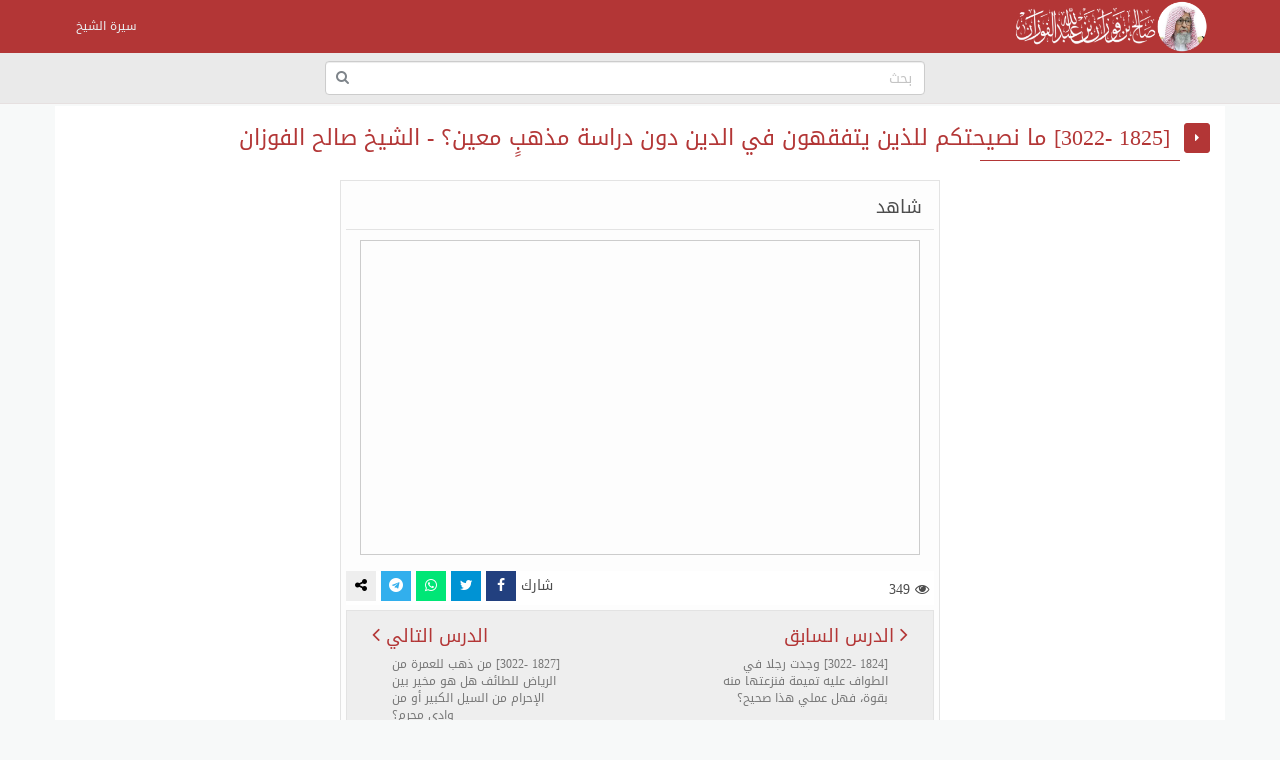

--- FILE ---
content_type: text/html; charset=UTF-8
request_url: https://dralfawzann.com/file/28160/
body_size: 10143
content:
<!doctype html>
<html lang="ar" dir="rtl" xmlns="http://www.w3.org/1999/xhtml">
<head>
<meta http-equiv="X-UA-Compatible" content="IE=edge" />
<meta name="viewport" content="width=device-width, initial-scale=1" />
<meta http-equiv="Content-Type" content="text/html; charset=utf-8" />
<meta name="robots" content="all" />
<meta name="generator" content="ZadTube 1.0.21" />
<script src="https://dralfawzann.com/styles/jquery.min.js"></script>
<link rel="shortcut icon" type="image/png" href="https://dralfawzann.com/styles/images/favicon.png" title="Favicon" />
<link rel="stylesheet" href="https://dralfawzann.com/styles/site_zadtube-rtl.css?v=1.0.21" type="text/css" />
<meta name="description" content="موقع يحوي مواد العلامة الدكتور الشيخ صالح الفوزان صوتيات وفيديوهات الشيخ صالح الفوزان" />
<meta name="keywords" content="[1825 , -3022] , ما , نصيحتكم , للذين , يتفقهون , في , الدين , دون , دراسة , مذهبٍ , معين؟ , - , الشيخ , صالح , الفوزان" />
<title>[1825 -3022] ما نصيحتكم للذين يتفقهون في الدين دون دراسة مذهبٍ معين؟ - الشيخ صالح الفوزان - الشيخ صالح الفوزان</title>
<style>
﻿html{background-color:#F7F9F9;position:relative;min-height:100%;}body{font-family:'Droid Arabic Kufi' ;font-size:14px;color:#828282;background-color:#F7F9F9;margin-bottom:100px;}a ,a:hover,a:active,a:focus{color:#b33636;text-decoration:none;}textarea:hover, input:hover, textarea:active, input:active, textarea:focus, input:focus ,a:hover,a:active,a:focus{outline:0px !important;-webkit-appearance:none;}.a_color{color:#B21717;}.b_color{color:#b33636;}header,footer{}#wrap{margin:0px auto;padding:2px;}#footer{position:absolute;bottom:0;width:100%;max-height:100px;background:#262928;border-top:2px solid #262928;overflow:hidden;}.zadtube-footer{padding:25px;color:#ccc;}.footer-links{margin-bottom:10px;}.footer-links span:last-child{display:none;}.zadtube-footer a{color:#b33636;display:inline-block;margin:0px 5px;padding-left:0px 5px;}.social-links a{color:#fff;}.social-follow-links{text-align:center;padding:5px;margin:25px auto;}.social-follow-navbar{text-align:center;padding:5px;margin:0px auto;text-align:center;background-color:#fbfafa;border-bottom:1px solid #e6e0e0;}.social-follow-links a{background-color:#000;color:#fff;padding:2px 5px;width:26px;display:inline-block;border-radius:4px;}.social-follow-links a.facebook{background-color:#3b5998;}.social-follow-links a.twitter{background-color:#1da1f2;}.social-follow-links a.instagram{background-color:#c32aa3;}.social-follow-links a.youtube{background-color:#ff0000;}.social-follow-links a.snapchat{background-color:#fffc00;}.social-follow-links a.telegram{background-color:#0088cc;}.social-follow-links a.whatsapp{background-color:#00e676;}.social-follow-links a.tiktok{background-color:#000;}.social-follow-links a.soundcloud{background-color:#ff5500;}.zadtube-container{background-color:#FFFFFF;padding:0px;box-sizing:border-box;min-height:550px;}.zadtube-container-form{max-width:768px;margin:0px auto;}.zadtube-header{background:#E7E7E7;}.zadtube-navbar{background:#b33636;color:#5479A3;}.navbar-default{background-color:#b33636;border-color:#b33636;}.navbar{border-radius:0px;border-bottom:2px solid #b33636;margin-bottom:0px;}.navbar-default .navbar-nav > li > a{color:#EBF1F4;}.navbar-default .navbar-nav > .active > a, .navbar-default .navbar-nav > .active > a:hover, .navbar-default .navbar-nav > .active > a:focus{background-color:#b33636;color:#FFFFFF;}.navbar-default .navbar-nav > .open > a, .navbar-default .navbar-nav > .open > a:hover, .navbar-default .navbar-nav > .open > a:focus{background-color:#b33636;color:#FFFFFF;}.navbar-default .navbar-nav > li > a:hover, .navbar-default .navbar-nav > li > a:focus{color:#FFFFFF;}.container > .row,.container > .navbar-header, .container-fluid > .navbar-header, .container > .navbar-collapse, .container-fluid > .navbar-collapse{margin-left:0px;margin-right:0px;}.navbar-nav > li > a{padding-left:6px;padding-right:6px;font-size:12px;}.navbar-default .navbar-brand{background-color:#b33636;color:#EBF1F4;}.navbar-default .navbar-brand:hover, .navbar-default .navbar-brand:focus{background-color:#b33636;color:#FFFFFF;}.navbar-default .dropdown-menu{background-color:#b33636;color:#FFFFFF;}.navbar-default .navbar-nav .open .dropdown-menu > li > a{color:#EBF1F4;}.navbar-default .navbar-nav .open .dropdown-menu > li > a:hover, .navbar-default .navbar-nav .open .dropdown-menu > li > a:focus{background-color:#b33636;color:#FFFFFF;}.zadtube-login{margin:10px auto;margin-top:30px;margin-bottom:30px;max-width:300px;border:1px solid #E5E5E5;padding:10px;}h2{padding:0px;margin:0px;margin-top:0px;margin-bottom:8px;font-size:18px;}hr{padding:0px;margin:0px;margin-top:8px;margin-bottom:8px;}.zadtube-profile{border:1px solid #E5E5E5;}.container-zadtube{margin:10px auto;margin-top:30px;margin-bottom:30px;border:1px solid #E5E5E5;padding:10px;}.zadtube-msgbox{margin:10px auto;margin-top:30px;margin-bottom:30px;max-width:600px;}.control-group{margin-top:6px;}.zadtube-panel{background:#FFFFFF;border-color:#ABCEA7;}.zadtube-panel-heading{overflow:hidden;padding:4px;background-color:#ABCEA7;border-color:#ABCEA7;color:#b33636;padding-top:6px;padding-bottom:6px;}.zadtube-panel-body{padding:4px;}.zadtube-panel-footer{overflow:hidden;padding:4px;}.zadtube-btn{background-color:#ABCEA7;border-color:#6F85A5;color:#b33636;}.pagination{margin:1px;}.pagination > .active > a, .pagination > .active > span, .pagination > .active > a:hover, .pagination > .active > span:hover, .pagination > .active > a:focus, .pagination > .active > span:focus{background-color:#b33636;border-color:#b33636;color:#FFFFFF;}.nav > li.active > a{background-color:#E7E7E7;}thead th{background-color:#F4F4F4;color:#b33636;font-weight:normal;vertical-align:middle;font-size:12px;}.table > thead > tr > th{border-bottom:1px solid #ddd;}.table > thead > tr > th, .table > tbody > tr > th, .table > tfoot > tr > th, .table > thead > tr > td, .table > tbody > tr > td, .table > tfoot > tr > td{vertical-align:middle;}.btn-file{position:relative;overflow:hidden;}.btn-file input[type=file]{position:absolute;top:0;right:0;min-width:100%;min-height:100%;font-size:999px;text-align:right;filter:alpha(opacity=0);opacity:0;outline:none;background:white;cursor:inherit;display:block;}.badge-important{background-color:#D9534F;}textarea:focus, .form-control:focus, input[type="text"]:focus, input[type="password"]:focus, input[type="datetime"]:focus, input[type="datetime-local"]:focus, input[type="date"]:focus, input[type="month"]:focus, input[type="time"]:focus, input[type="week"]:focus, input[type="visitor"]:focus, input[type="email"]:focus, input[type="url"]:focus, input[type="search"]:focus, input[type="tel"]:focus, input[type="color"]:focus, .uneditable-input:focus{border-color:rgb(55, 164, 148);box-shadow:0 1px 1px rgba(0, 0, 0, 0.075) inset, 0 0 8px rgba(134, 140, 170, 0.6);outline:0 none;}.form-control::-moz-placeholder{color:#C4C4C4;}.form-control:-ms-input-placeholder{color:#C4C4C4;}.form-control::-webkit-input-placeholder{color:#C4C4C4;}label{font-weight:500;color:#b33636;}.timepicker-picker{direction:ltr;}.bootstrap-datetimepicker-widget.dropdown-menu,.bootstrap-datetimepicker-widget{width:auto;}.datepicker-days table.table-condensed tbody tr td.day{color:#b33636;}.datepicker-days table.table-condensed tbody tr td.old{color:#D3D3D3;}.datepicker-days table.table-condensed tbody tr td.new{color:#D3D3D3;}.datepicker-days table.table-condensed tbody tr td.active{color:#FFFFFF;}.pagination > li > a{color:#b33636;}.pagination > li > a:hover, .pagination > li > a:focus{color:#b33636;}.form-control{padding:4px 12px;}.ui-sortable-helper{background-color:#FEFFF9;border:1px solid #ABCEA7;}.ui-state-highlight{background-color:#FCFCFC;border:1px dashed #AAAAAA;height:50px;}input[type=checkbox]{-webkit-appearance:checkbox;}.input-group-btn{font-size:inherit;}.btn-success ,.btn-success:active,.btn-success:focus,.btn-primary ,.btn-primary:active,.btn-primary:focus{background-color:#b33636;border-color:#b33636;color:#fff;}.btn-success:hover,.btn-primary:hover{background-color:#b33636;border-color:#b33636;color:#fff;}tr:hover{background-color:#FDFFFC;}.margin0{margin:0px;}.data_logo{cursor:pointer;border-radius:8px;padding:2px;border:1px solid #EAEAEA;}.nav > li.active > a{background-color:#F2F2F2;}.zadtube-nav li{border-top:1px solid #dddddd;}.zadtube-nav li:first-child{border-top:0px solid red;}.zadtube-nav li span.glyphicon,.zadtube-nav li span.fa{color:#898989;}.zadtube-nav li.active span.glyphicon,.zadtube-nav li.active span.fa{color:#b33636;}.zadtube-badge{background-color:#D9534F;color:#FFFFFF;}.panel-default > .panel-heading{background-color:#F0F0F0;color:#b33636;}.registration-terms{padding:8px;border:1px solid #dddddd;background-color:#F0F0F0;color:#000;max-height:200px;overflow:auto;font-size:16px;}.colorpicker{right:inherit;}.items_selected{padding:4px 0px;}.items_selected .label{margin-right:4px;display:inline-block;padding:8px 12px;cursor:pointer;}.remove-input{cursor:pointer;}.input-group.s1{z-index:1000;}.mobile-mb5{margin-bottom:0px;}@media only screen and (max-width:768px){.mobile-mb5{margin-bottom:5px;}.zadtube-table-responsive table,.zadtube-table-responsive thead,.zadtube-table-responsive tbody,.zadtube-table-responsive th,.zadtube-table-responsive td,.zadtube-table-responsive tr{display:block;} .zadtube-table-responsive thead tr{display:none;} .zadtube-table-responsive tr{border:1px solid #ccc;}.zadtube-table-responsive td:before{content:attr(data-title) ":" ;clear:both;display:block;margin-bottom:4px;color:#222222;}}.news-marquee{height:38px;background:#fff;color:#000;border:1px solid #E5E5E5;overflow:hidden;text-align:right;vertical-align:middle;border-radius:4px;white-space:nowrap;position:relative;}.news-title{position:absolute;z-index:999;right:0;top:0;bottom:0;background:#f2f2f2;color:#000;border:0px solid #E5E5E5;padding:8px 12px;vertical-align:middle;display:inline-block;text-align:center;}.news-list{overflow:hidden;vertical-align:middle;box-sizing:border-box;padding:8px 12px;display:inline-block;animation:marquee 45s linear infinite;}.news-list .news-item{overflow:hidden;display:inline-block;margin-left:25px;margin-right:25px;vertical-align:middle;white-space:nowrap;}@keyframes marquee{0%{transform:translate(-50%, 0);}100%{transform:translate(100%, 0);}}.news-list:hover{-webkit-animation-play-state:paused;animation-play-state:paused;}.well{margin-bottom:5px;}.well-add-visitor{background-color:#fffef9;border:1px dashed #a7a874;-webkit-box-shadow:inset 0 1px 1px rgba(0,0,0,.05);box-shadow:inset 0 1px 1px rgba(0,0,0,.05);}.maxWidth{max-width:800px;}.sections-items{text-align:center;vertical-align:baseline;}.section-item{display:inline-block;margin:5px 2px;padding:4px;border:2px solid #eee;background-color:#fff;text-align:center;vertical-align:top;width:550px;position:relative;height:110px;border-radius:8px;}.section-item a{display:block;}.section-item .fa-caret-right{font-size:26px;position:absolute;right:10px;top:50%;transform:translateY(-50%);}.section-item .fa-caret-left{font-size:26px;position:absolute;left:10px;top:50%;transform:translateY(-50%);}.section-item .section-info{margin:0px;text-align:center;position:absolute;top:50%;transform:translateY(-50%);left:75px;right:75px;}.section-item .section-name{margin:0px;color:#b33636;font-size:15px;font-weight:bold;text-align:center;margin-right:0px;display:inline-block;}.section-item img{width:64px;height:64px;border-radius:50%;position:absolute;right:10px;top:50%;transform:translateY(-50%);}.section-item.section-stats{margin-right:0px;color:#777;}.section-stats span{display:inline-block;padding:0px 20px;}.sub-section-item{min-width:260px;width:auto;height:auto;}.sub-section-item a{height:auto;line-height:inherit;}.sub-section-item .section-name{margin-right:0px;}.sub-section-item .section-stats{margin-right:0px;}@media only screen and (max-width:550px){.section-item{width:100%;min-height:90px;}.section-item .section-info{left:55px;right:55px;}.section-item .section-name{}}@media (max-width:400px){.section-item img{width:44px;height:44px;right:5px;top:50%;transform:translateY(-50%);}.section-item .section-name{}.sub-section-item a{font-size:12px;}.section-stats span{padding:0px 5px;}}.files-items{text-align:center;vertical-align:baseline;}.file-item{display:block;margin:10px auto;padding:8px;border:1px solid #ccc;background-color:#fdfdfd;text-align:center;overflow:hidden;}.file-item-featured{border:1px solid #74c4b7;background-color:#edf4f3;}.file-item h2{margin:2px;margin-bottom:6px;font-size:18px;}.file-item a.file-label{display:inline-block;margin:2px;padding:4px 10px;border:1px solid #b33636;background-color:#f5fffe;color:#b33636;text-align:center;font-size:12px;border-radius:16px;}.file-item a.section-label{display:inline-block;margin:2px;margin-bottom:4px;padding:4px 10px;border:1px solid #7d7d7d;background-color:#e1e1e1;color:#4d4d4d;text-align:center;font-size:12px;border-radius:16px;}a.file-tag{display:inline-block;margin:2px;padding:4px 10px;border:1px solid #b33636;background-color:#f5fffe;color:#b33636;text-align:center;font-size:12px;border-radius:16px;}.file-item .file-name{margin:0px;padding:8px 4px;background:#b33636;color:#fff;font-size:14px;text-align:center;white-space:nowrap;overflow:hidden;text-overflow:ellipsis;}.file-item img{max-width:100%;height:141px;}.file-details th{background-color:#f7f7f7;text-align:right;width:40%;}.file-details td{background-color:#fff;text-align:right;}.file-item-right{display:inline-block;text-align:right;float:right;}.file-item-left{display:inline-block;text-align:right;float:left;}.file-item-left-icons{text-align:right;float:left;font-size:26px;}.file-item-left-icons a{display:inline-block;vertical-align:middle;padding-top:8px;}.file-item-left-icons span{display:inline-block;font-size:16px;vertical-align:middle;}.files-items-2{text-align:center;vertical-align:baseline;font-family:'Noto Naskh Arabic',serif;}.file-item-2{display:inline-block;margin:10px ;padding:4px;border:2px solid #eee;background-color:#fff;text-align:center;vertical-align:baseline;width:200px;height:206px;}.file-item-2 .file-name{margin:0px;padding:8px 4px;background:#b33636;color:#fff;font-size:14px;text-align:center;overflow:hidden;height:52px;}.file-item-2 img{max-width:100%;height:141px;}.files-item-2s{text-align:center;vertical-align:baseline;}@media only screen and (max-width:500px){.file-item-2{margin:2px;width:44%;height:140px;}.file-item-2 img{max-width:100%;height:92px;}}@media only screen and (max-width:350px){.file-item-2{margin:2px;width:47%;height:140px;}.file-item-2 img{max-width:100%;height:92px;}}.sections-items-2{text-align:center;vertical-align:baseline;font-family:'Noto Naskh Arabic',serif;}.section-item-2{display:inline-block;margin:10px ;padding:4px;border:2px solid #eee;background-color:#fff;text-align:center;vertical-align:baseline;width:200px;height:206px;}.section-item-2 .section-name{margin:0px;padding:8px 4px;background:#b33636;color:#fff;font-size:14px;text-align:center;overflow:hidden;height:52px;}.section-item-2 img{max-width:100%;height:141px;}.sections-item-2s{text-align:center;vertical-align:baseline;}@media only screen and (max-width:500px){.section-item-2{margin:2px;width:44%;height:140px;}.section-item-2 img{max-width:100%;height:92px;}}@media only screen and (max-width:350px){.section-item-2{margin:2px;width:47%;height:140px;}.section-item-2 img{max-width:100%;height:92px;}}.categories-items{text-align:center;vertical-align:baseline;}.category-item{display:inline-block;margin:10px ;padding:4px;border:2px solid #b33636;background-color:#b33636;text-align:center;vertical-align:middle;width:200px;color:#fff;}.category-item a{color:#fff;}.category-item h2{margin:2px;margin-bottom:6px;font-size:20px;}.tests-items{text-align:center;vertical-align:baseline;}.test-item{display:block;margin:10px auto;padding:8px;border:1px solid #ccc;background-color:#fdfdfd;text-align:center;}.test-item-featured{border:1px solid #74c4b7;background-color:#edf4f3;}.test-item h2{margin:2px;margin-bottom:6px;font-size:26px;}.test-item .test-name{margin:0px;padding:8px 4px;background:#b33636;color:#fff;font-size:14px;text-align:center;white-space:nowrap;overflow:hidden;text-overflow:ellipsis;}.playlists-items{text-align:center;vertical-align:baseline;}.playlist-item{display:inline-block;margin:10px ;padding:4px;border:2px solid #b33636;background-color:#b33636;text-align:center;vertical-align:middle;width:200px;color:#fff;}.playlist-item a{color:#fff;}.playlist-item h2{margin:2px;margin-bottom:6px;font-size:20px;}.videos-items{text-align:center;vertical-align:baseline;}.video-item{display:block;margin:10px auto;padding:8px;border:1px solid #ccc;background-color:#fdfdfd;text-align:center;}.video-item-featured{border:1px solid #74c4b7;background-color:#edf4f3;}.video-item h2{margin:2px;margin-bottom:6px;font-size:26px;}.video-item .video-name{margin:0px;padding:8px 4px;background:#b33636;color:#fff;font-size:14px;text-align:center;white-space:nowrap;overflow:hidden;text-overflow:ellipsis;}.btn-liked,.btn-liked:hover{color:red;}.teachers-items{text-align:center;vertical-align:baseline;}.teacher-item{display:inline-block;margin:10px ;padding:4px;border:2px solid #b33636;background-color:#b33636;text-align:center;vertical-align:middle;width:200px;color:#fff;}.teacher-item a{color:#fff;}.teacher-item h2{margin:2px;margin-bottom:6px;font-size:20px;}.schools-items{text-align:center;vertical-align:baseline;}.school-item{display:inline-block;margin:10px ;padding:4px;border:2px solid #b33636;background-color:#b33636;text-align:center;vertical-align:middle;width:200px;color:#fff;}.school-item a{color:#fff;}.school-item h2{margin:2px;margin-bottom:6px;font-size:20px;}.notifications-items{text-align:center;vertical-align:baseline;}.notification-item{margin:10px ;padding:4px;border:1px solid #ccc;background-color:#f7f7f7;text-align:right;color:#777;}.notification-item a{color:#000;}.notification-item-new a{color:#b33636;}.notification-item h2{margin:2px;margin-bottom:6px;font-size:20px;}.last-files{border:1px solid #e3e3e3;background-color:#fdfdfd;color:#4d4d4d;margin:20px auto;max-width:600px;text-align:center;}.last-files-featured{border:1px solid #74c4b7;background-color:#edf4f3;}input[type="radio"]{-webkit-appearance:radio;margin-top:0;}.last-files h3{border-bottom:1px solid #e3e3e3;padding:10px;margin:5px;font-size:16px;}.last-files-row{padding:6px;font-size:14px;}.panel-watch{border:1px solid #e3e3e3;background-color:#fdfdfd;color:#4d4d4d;margin:20px auto;max-width:600px;text-align:center;}.panel-watch .sub-title{border-bottom:1px solid #e3e3e3;padding:2px;margin:5px;font-size:16px;overflow:hidden;}.panel-watch h3{margin:0px;padding:0px;padding-top:10px;padding-bottom:10px;padding-right:10px;font-size:18px;}.panel-watch .sub-title{border-bottom:1px solid #e3e3e3;padding:2px;margin:5px;font-size:18px;overflow:hidden;}.panel-watch .download-icon{float:left;padding:5px 6px;font-size:26px;text-align:center;}.panel-watch .watch-info{padding:0px;margin:5px;overflow:hidden;background:#fff;}.watch-info .file-views{float:right;text-align:right;padding:5px;padding-top:9px;}.watch-info .share-buttons{float:left;text-align:center;}.watch-info .share-buttons a{width:20px;padding:5px;min-width:30px;}.panel-watch .watch-more{padding:5px;margin:5px;font-size:18px;overflow:hidden;background:#eee;border:1px solid #e3e3e3;}.watch-more .watch-prev,.watch-more .watch-next{display:inline-block;margin:2px 10px;padding:5px 10px;width:40%;}.watch-more .watch-prev{float:right;text-align:right;}.watch-more .watch-next{float:left;text-align:left;}.watch-more .watch-prev span,.watch-more .watch-next span{display:block;margin:2px 10px;padding:5px 10px;color:#777;font-size:12px;}.watch-more .watch-prev i,.watch-more .watch-next i{font-size:22px;}.share-buttons-small a{width:26px;min-width:26px;padding:2px;text-align:center;font-size:12px;border-radius:2px;display:inline-block !important;}@media only screen and (max-width:500px){.watch-info .file-views{float:none;text-align:center;padding:9px;}.watch-info .share-buttons{float:none;text-align:center;}.panel-watch .watch-more{font-size:14px;}.watch-more .watch-prev,.watch-more .watch-next{margin:2px 5px;padding:5px 5px;width:43%;}.watch-more .watch-prev span,.watch-more .watch-next span{display:none;}}.genres-items{text-align:center;vertical-align:baseline;}.genre-item{display:inline-block;margin:5px 2px;padding:4px;border:2px solid #eee;background-color:#fff;text-align:center;vertical-align:top;width:550px;position:relative;height:110px;border-radius:8px;}.genre-item a{display:block;}.genre-item .fa-caret-right{font-size:26px;position:absolute;right:10px;top:50%;transform:translateY(-50%);}.genre-item .fa-caret-left{font-size:26px;position:absolute;left:10px;top:50%;transform:translateY(-50%);}.genre-item .genre-name{margin:0px;padding:5px 70px;color:#b33636;font-size:15px;font-weight:bold;text-align:center;margin-right:0px;}.genre-item img{width:64px;height:64px;border-radius:50%;position:absolute;right:10px;top:50%;transform:translateY(-50%);}.genre-item.genre-stats{margin-right:0px;color:#777;}.genre-stats span{display:inline-block;padding:0px 20px;}.sub-genre-item{min-width:260px;width:auto;height:auto;}.sub-genre-item a{height:auto;line-height:inherit;}.sub-genre-item .genre-name{margin-right:0px;}.sub-genre-item .genre-stats{margin-right:0px;}@media only screen and (max-width:550px){.genre-item{width:100%;height:auto;}.genre-item .genre-name{padding:5px 50px;}}@media (max-width:400px){.genre-item img{width:44px;height:44px;right:5px;top:50%;transform:translateY(-50%);}.genre-item .genre-name{}.sub-genre-item a{font-size:12px;}.genre-stats span{padding:0px 5px;}}.books-items{text-align:center;vertical-align:baseline;}.book-item{display:block;margin:10px auto;padding:8px;border:1px solid #ccc;background-color:#fdfdfd;text-align:center;overflow:hidden;}.book-item-featured{border:1px solid #74c4b7;background-color:#edf4f3;}.book-item h2{margin:2px;margin-bottom:6px;font-size:18px;}.book-item a.book-label{display:inline-block;margin:2px;padding:4px 10px;border:1px solid #b33636;background-color:#f5fffe;color:#b33636;text-align:center;font-size:12px;border-radius:16px;}.book-item a.section-label{display:inline-block;margin:2px;margin-bottom:4px;padding:4px 10px;border:1px solid #7d7d7d;background-color:#e1e1e1;color:#4d4d4d;text-align:center;font-size:12px;border-radius:16px;}a.book-tag{display:inline-block;margin:2px;padding:4px 10px;border:1px solid #b33636;background-color:#f5fffe;color:#b33636;text-align:center;font-size:12px;border-radius:16px;}.book-item .book-name{margin:0px;padding:8px 4px;background:#b33636;color:#fff;font-size:14px;text-align:center;white-space:nowrap;overflow:hidden;text-overflow:ellipsis;}.book-item img{max-width:100%;height:141px;}.book-details th{background-color:#f7f7f7;text-align:right;width:40%;}.book-details td{background-color:#fff;text-align:right;}.book-item-right{display:inline-block;text-align:right;float:right;}.book-item-left{display:inline-block;text-align:right;float:left;}#breadcrumb{border-bottom:1px solid #b33636;text-align:right;padding:8px;font-size:14px;color:#2D2D2D;margin-bottom:25px;}#breadcrumb a{color:#2D2D2D;}#breadcrumb a:hover{color:#b33636;text-decoration:none;}#breadcrumb .delimiter{color:#000;padding:8px;}#breadcrumb .current{color:#8E8E8E;}h1.page-title{color:#b33636;margin:10px auto;padding:10px;font-size:22px;position:relative;}h1.page-title::after{content:" ";position:absolute;bottom:-1px;right:0;width:200px;border-bottom:1px solid #b33636;}h2.sub-title{color:#b33636;margin:10px auto;padding:10px;font-size:20px;position:relative;}p.page-desc{color:#8E8E8E;margin:10px auto;padding:20px;font-size:16px;background:#abcea799;}.page-content{color:#000;margin:10px auto;padding:10px;text-align:right;font-family:'Noto Naskh Arabic', serif;font-size:20px !important;line-height:1.6 !important;}.page-content img{max-width:100%;height:auto;max-height:auto;}.page-content span{line-height:normal !important;}iframe{border:1px solid #ccc;}.page-content iframe{border:1px solid #000;}.share-btn-facebook,.share-btn-twitter,.share-btn-whatsapp,.share-btn-telegram,.share-btn-more{display:inline-block;min-width:50px;padding:8px 10px;color:#fff;}.share-btn-facebook,.share-btn-facebook:hover{color:#fff;background-color:#22407f;}.share-btn-twitter,.share-btn-twitter:hover{color:#fff;background-color:#0093d4;}.share-btn-whatsapp,.share-btn-whatsapp:hover{color:#fff;background-color:#00e676;}.share-btn-telegram,.share-btn-telegram:hover{color:#fff;background-color:#32afed;}.share-btn-more,.share-btn-more:hover{color:#000;background-color:#eee;}img.logo{max-width:196px;max-height:80px;margin-top:-15px;}.zadtube-search-input{position:relative;}.zadtube-search-input input{position:relative;top:0px;right:0px;z-index:10;padding-left:34px;width:100% !important;display:block !important;}.zadtube-search-input button{height:30px;width:30px;position:absolute;top:2px;left:2px;z-index:20;background-color:white;color:#7e848a;overflow:hidden;text-align:center;vertical-align:middle;padding:0px;}#zadtube-search-form-2{display:inline-block;width:90%;max-width:600px;}#zadtube-search-form-2 .zadtube-search-form{padding:0px;margin-top:8px;margin-right:15px;margin-bottom:8px;margin-left:15px;border-top:0px solid transparent;border-bottom:0px solid transparent;width:600px;}.navbar-bottom{text-align:center;background-color:#eaeaea;border-bottom:1px solid #e6e0e0;}.marker{background-color:Yellow;}.menu-bottom{text-align:center;margin:0px;margin-top:0px !important;float:none !important;padding-bottom:2px !important;}.menu-bottom li{float:none !important;display:inline-block;}.menu-bottom li a{padding:2px !important;}.comment-item{margin:10px auto;padding:5px;text-align:right;}.comment-item .zadtube-panel-body{text-align:right;}.comment-item h1{margin:0px auto;margin-bottom:10px;padding:0px;font-size:22px;}.comment-meta-list{font-size:11px;}.comment-meta{display:inline-block;margin-left:10px;}.question-item{margin:10px auto;padding:5px;text-align:right;}.question-item .zadtube-panel-body{text-align:right;}.question-item h1{margin:0px auto;margin-bottom:10px;padding:0px;font-size:22px;}.question-meta-list{font-size:11px;}.question-meta{display:inline-block;margin-left:10px;}.question-content{margin-bottom:0px;}.answer-item{margin:10px auto;padding:5px;text-align:right;}.answer-item .zadtube-panel-body{text-align:right;}.answer-item h1{margin:0px auto;margin-bottom:10px;padding:0px;font-size:22px;}.answer-meta-list{font-size:11px;}.answer-meta{display:inline-block;margin-left:10px;}.profile-info{margin:10px auto;padding:5px;text-align:center;margin-bottom:20px;}.profile-desc{margin:10px auto;padding:10px;text-align:center;margin-bottom:20px;border:1px solid #eee;color:#000;max-width:700px;}.profile-desc p{margin-bottom:0px;}.profile-name{margin:0px auto;padding:5px;text-align:center;color:#000;}.profile-meta{margin:0px auto;padding:5px;text-align:center;}.navbar-default .navbar-toggle .icon-bar{background-color:#ececec;}.navbar-default .navbar-toggle:hover, .navbar-default .navbar-toggle:focus{background-color:#b33636;}#table-of-contents{margin:20px 2px;max-width:700px;}#table-of-contents h3{margin:2px;}#table-of-contents ul{list-style:none;margin:2px;padding:2px;}#table-of-contents li.toc1{padding-right:0px;font-weight:bold;}#table-of-contents li.toc2{padding-right:10px;font-weight:bold;}#table-of-contents li.toc3{padding-right:25px;}#table-of-contents li.toc4{padding-right:35px;}#table-of-contents li.toc5{padding-right:45px;}#table-of-contents li.toc6{padding-right:50px;}.top-social-icons{margin-right:15px !important;margin-left:15px !important;}.teacher-link{display:inline-block;padding:2px 4px;color:#777;font-size:12px;}@media (max-width:1200px){.top-social-icons{text-align:center;}.top-social-icons li{display:inline-block;} #zadtube-search-form-2 .zadtube-search-form{width:auto;}img.logo{}.navbar-header{float:none;}.navbar-left,.navbar-right{float:none !important;}.navbar-nav.navbar-right.flip{float:none !important;}.navbar-nav .open .dropdown-menu{position:static;float:none;width:auto;margin-top:0;background-color:transparent;border:0;-webkit-box-shadow:none;box-shadow:none;}.navbar-toggle{display:block;}.navbar-collapse{border-top:1px solid transparent;box-shadow:inset 0 1px 0 rgba(255,255,255,0.1);}.navbar-fixed-top{top:0;border-width:0 0 1px;}.navbar-collapse.collapse{display:none!important;}.navbar-nav{float:none!important;margin-top:7.5px;}.navbar-nav>li{float:none;}.navbar-nav>li>a{padding-top:10px;padding-bottom:10px;}.collapse.in{display:block !important;}}.fa-tiktok::before{font-family:"Arial Unicode MS", "Arial", sans-serif;content:"\266A";}</style>


</head>
<body>
<header>

    <!-- navbar -->
    <div class="navbar navbar-default" role="navigation">
        <div class="container">
          <div class="navbar-header">
			            <button type="button" class="navbar-toggle" data-toggle="collapse" data-target=".navbar-collapse">
              <span class="sr-only">Toggle navigation</span>
              <span class="icon-bar"></span>
              <span class="icon-bar"></span>
              <span class="icon-bar"></span>
            </button>
						<a class="navbar-brand " href="https://dralfawzann.com/" title="الشيخ صالح الفوزان" ><img  class="logo" src="https://dralfawzann.com/styles/images/logo.png" alt="الشيخ صالح الفوزان" /></a>
          </div>
          <div class="navbar-collapse collapse">
			            <ul class="nav navbar-nav navbar-right flip">
															<li><a href="https://dralfawzann.com/page/1/">سيرة الشيخ	</a></li>
									            </ul>
															
          </div>
        </div>
    </div>
		<div class="navbar-bottom">
		<div id="zadtube-search-form-2">
			<form class="navbar-form zadtube-search-form" action="https://dralfawzann.com/search/" role="search">
				<div class="zadtube-search-input">
					<input type="text" name="q" class="form-control" placeholder="بحث" />
					<button type="submit" class="btn"><i class="fa fa-search"></i></button>
				</div>
			</form>
		</div>
	</div>
			<!-- navbar -->
</header>
<div id="wrap">
	<div class="container zadtube-container">

	
		<div class="row">
			<div class="col-md-12 col-xs-12">
				<!-- Body content -->
				
				


				
				
				
				
				
				
			


									







<style>
	#breadcrumb .current {
		display:none;
	}
</style>

	
	<div>
		<h1 class="page-title">[1825 -3022] ما نصيحتكم للذين يتفقهون في الدين دون دراسة مذهبٍ معين؟ - الشيخ صالح الفوزان</h1>
	</div>
	
	
	
	
		
	
		
		<div id="watch" class="text-center panel-watch" style="margin:20px auto;max-width:600px;">
		<div class="sub-title">
			<h3 style="float:right;">شاهد</h3>
					</div>
		
		<div style="max-width:560px;margin:10px auto;;"><iframe  width="100%" height="315" src="https://www.youtube.com/embed/ffYpG9TPfTo" frameborder="0" allow="accelerometer; autoplay; encrypted-media; gyroscope; picture-in-picture" allowfullscreen></iframe></div>		
		
		<div class="watch-info">
			<div class="file-views">
				<i class="fa fa fa-eye"></i> 349			</div>
			<div class="share-buttons">
				<span>شارك</span>
				<a href="https://www.facebook.com/sharer/sharer.php?u=https%3A%2F%2Fdralfawzann.com%2Ffile%2F28160%2F&t=%5B1825+-3022%5D+%D9%85%D8%A7+%D9%86%D8%B5%D9%8A%D8%AD%D8%AA%D9%83%D9%85+%D9%84%D9%84%D8%B0%D9%8A%D9%86+%D9%8A%D8%AA%D9%81%D9%82%D9%87%D9%88%D9%86+%D9%81%D9%8A+%D8%A7%D9%84%D8%AF%D9%8A%D9%86+%D8%AF%D9%88%D9%86+%D8%AF%D8%B1%D8%A7%D8%B3%D8%A9+%D9%85%D8%B0%D9%87%D8%A8%D9%8D+%D9%85%D8%B9%D9%8A%D9%86%D8%9F+-+%D8%A7%D9%84%D8%B4%D9%8A%D8%AE+%D8%B5%D8%A7%D9%84%D8%AD+%D8%A7%D9%84%D9%81%D9%88%D8%B2%D8%A7%D9%86" rel="nofollow" target="_blank" class="share-btn-facebook"><i class="fa fa-facebook"></i></a> <a href="https://twitter.com/intent/tweet?text=%5B1825+-3022%5D+%D9%85%D8%A7+%D9%86%D8%B5%D9%8A%D8%AD%D8%AA%D9%83%D9%85+%D9%84%D9%84%D8%B0%D9%8A%D9%86+%D9%8A%D8%AA%D9%81%D9%82%D9%87%D9%88%D9%86+%D9%81%D9%8A+%D8%A7%D9%84%D8%AF%D9%8A%D9%86+%D8%AF%D9%88%D9%86+%D8%AF%D8%B1%D8%A7%D8%B3%D8%A9+%D9%85%D8%B0%D9%87%D8%A8%D9%8D+%D9%85%D8%B9%D9%8A%D9%86%D8%9F+-+%D8%A7%D9%84%D8%B4%D9%8A%D8%AE+%D8%B5%D8%A7%D9%84%D8%AD+%D8%A7%D9%84%D9%81%D9%88%D8%B2%D8%A7%D9%86++https%3A%2F%2Fdralfawzann.com%2Ffile%2F28160%2F" rel="nofollow" target="_blank" class="share-btn-twitter"><i class="fa fa-twitter"></i></a> <a href="https://api.whatsapp.com/send?text=%5B1825+-3022%5D+%D9%85%D8%A7+%D9%86%D8%B5%D9%8A%D8%AD%D8%AA%D9%83%D9%85+%D9%84%D9%84%D8%B0%D9%8A%D9%86+%D9%8A%D8%AA%D9%81%D9%82%D9%87%D9%88%D9%86+%D9%81%D9%8A+%D8%A7%D9%84%D8%AF%D9%8A%D9%86+%D8%AF%D9%88%D9%86+%D8%AF%D8%B1%D8%A7%D8%B3%D8%A9+%D9%85%D8%B0%D9%87%D8%A8%D9%8D+%D9%85%D8%B9%D9%8A%D9%86%D8%9F+-+%D8%A7%D9%84%D8%B4%D9%8A%D8%AE+%D8%B5%D8%A7%D9%84%D8%AD+%D8%A7%D9%84%D9%81%D9%88%D8%B2%D8%A7%D9%86++https%3A%2F%2Fdralfawzann.com%2Ffile%2F28160%2F" rel="nofollow" target="_blank" class="share-btn-whatsapp"><i class="fa fa-whatsapp"></i></a> <a href="https://telegram.me/share/url?url=https%3A%2F%2Fdralfawzann.com%2Ffile%2F28160%2F&text=%5B1825+-3022%5D+%D9%85%D8%A7+%D9%86%D8%B5%D9%8A%D8%AD%D8%AA%D9%83%D9%85+%D9%84%D9%84%D8%B0%D9%8A%D9%86+%D9%8A%D8%AA%D9%81%D9%82%D9%87%D9%88%D9%86+%D9%81%D9%8A+%D8%A7%D9%84%D8%AF%D9%8A%D9%86+%D8%AF%D9%88%D9%86+%D8%AF%D8%B1%D8%A7%D8%B3%D8%A9+%D9%85%D8%B0%D9%87%D8%A8%D9%8D+%D9%85%D8%B9%D9%8A%D9%86%D8%9F+-+%D8%A7%D9%84%D8%B4%D9%8A%D8%AE+%D8%B5%D8%A7%D9%84%D8%AD+%D8%A7%D9%84%D9%81%D9%88%D8%B2%D8%A7%D9%86" rel="nofollow" target="_blank" class="share-btn-telegram"><i class="fa fa-telegram"></i></a> <a href="#" data-a2a-url="https://dralfawzann.com/file/28160/" data-a2a-title="[1825 -3022] ما نصيحتكم للذين يتفقهون في الدين دون دراسة مذهبٍ معين؟ - الشيخ صالح الفوزان" rel="nofollow" target="_blank" class="a2a_dd share-btn-more"><i class="fa fa-share-alt"></i></a>			</div>
		</div>
		
		
				<div class="watch-more">		
							<a class="watch-prev" href="https://dralfawzann.com/file/28159/#watch" title="[1824 -3022] وجدت رجلا في الطواف عليه تميمة فنزعتها منه بقوة، فهل عملي هذا صحيح؟"><i class="fa fa fa-angle-right"></i> الدرس السابق <span>[1824 -3022] وجدت رجلا في الطواف عليه تميمة فنزعتها منه بقوة، فهل عملي هذا صحيح؟</span></a>
						
							<a class="watch-next" href="https://dralfawzann.com/file/28161/#watch" title="[1827 -3022] من ذهب للعمرة من الرياض للطائف هل هو مخير بين الإحرام من السيل الكبير أو من وادي محرم؟">الدرس التالي <i class="fa fa fa-angle-left"></i> <span>[1827 -3022] من ذهب للعمرة من الرياض للطائف هل هو مخير بين الإحرام من السيل الكبير أو من وادي محرم؟</span></a>
					</div>
			</div>
		
		
				
		
		
		
	
	
		
	
		<div class="last-files">
		<h3 class="sub-title">ملفات متعلقة</h3>
					<div class="last-files-row"><a href="https://dralfawzann.com/file/29362/" title="[3012 -3022] ما حكم مس المصحف الذي يكون مخزناً في الجوال بالنسبة للحائض؟ - الشيخ صالح الفوزان">[3012 -3022] ما حكم مس المصحف الذي يكون مخزناً في الجوال بالنسبة للحائض؟ - الشيخ صالح الفوزان</a></div>
					<div class="last-files-row"><a href="https://dralfawzann.com/file/29361/" title="[3003 -3022] ما أفضل الشروحات المطبوعة لكتاب عمدة الفقه؟ - الشيخ صالح الفوزان">[3003 -3022] ما أفضل الشروحات المطبوعة لكتاب عمدة الفقه؟ - الشيخ صالح الفوزان</a></div>
					<div class="last-files-row"><a href="https://dralfawzann.com/file/29360/" title="[2591 -3022] هل يقع طلاق المريض مرض الموت؟ - الشيخ صالح الفوزان">[2591 -3022] هل يقع طلاق المريض مرض الموت؟ - الشيخ صالح الفوزان</a></div>
					<div class="last-files-row"><a href="https://dralfawzann.com/file/29359/" title="[2440 -3022] هل يجوز أن احتفظ بجزء من أجرة الخادم كيف لا يفر من العمل ويهرب؟ - الشيخ صالح الفوزان">[2440 -3022] هل يجوز أن احتفظ بجزء من أجرة الخادم كيف لا يفر من العمل ويهرب؟ - الشيخ صالح الفوزان</a></div>
			</div>
		
	
	<div class="text-center" style="margin:20px auto;">
		<span>شارك</span> <a href="https://www.facebook.com/sharer/sharer.php?u=https%3A%2F%2Fdralfawzann.com%2Ffile%2F28160%2F&t=%5B1825+-3022%5D+%D9%85%D8%A7+%D9%86%D8%B5%D9%8A%D8%AD%D8%AA%D9%83%D9%85+%D9%84%D9%84%D8%B0%D9%8A%D9%86+%D9%8A%D8%AA%D9%81%D9%82%D9%87%D9%88%D9%86+%D9%81%D9%8A+%D8%A7%D9%84%D8%AF%D9%8A%D9%86+%D8%AF%D9%88%D9%86+%D8%AF%D8%B1%D8%A7%D8%B3%D8%A9+%D9%85%D8%B0%D9%87%D8%A8%D9%8D+%D9%85%D8%B9%D9%8A%D9%86%D8%9F+-+%D8%A7%D9%84%D8%B4%D9%8A%D8%AE+%D8%B5%D8%A7%D9%84%D8%AD+%D8%A7%D9%84%D9%81%D9%88%D8%B2%D8%A7%D9%86" rel="nofollow" target="_blank" class="share-btn-facebook"><i class="fa fa-facebook"></i></a> <a href="https://twitter.com/intent/tweet?text=%5B1825+-3022%5D+%D9%85%D8%A7+%D9%86%D8%B5%D9%8A%D8%AD%D8%AA%D9%83%D9%85+%D9%84%D9%84%D8%B0%D9%8A%D9%86+%D9%8A%D8%AA%D9%81%D9%82%D9%87%D9%88%D9%86+%D9%81%D9%8A+%D8%A7%D9%84%D8%AF%D9%8A%D9%86+%D8%AF%D9%88%D9%86+%D8%AF%D8%B1%D8%A7%D8%B3%D8%A9+%D9%85%D8%B0%D9%87%D8%A8%D9%8D+%D9%85%D8%B9%D9%8A%D9%86%D8%9F+-+%D8%A7%D9%84%D8%B4%D9%8A%D8%AE+%D8%B5%D8%A7%D9%84%D8%AD+%D8%A7%D9%84%D9%81%D9%88%D8%B2%D8%A7%D9%86++https%3A%2F%2Fdralfawzann.com%2Ffile%2F28160%2F" rel="nofollow" target="_blank" class="share-btn-twitter"><i class="fa fa-twitter"></i></a> <a href="https://api.whatsapp.com/send?text=%5B1825+-3022%5D+%D9%85%D8%A7+%D9%86%D8%B5%D9%8A%D8%AD%D8%AA%D9%83%D9%85+%D9%84%D9%84%D8%B0%D9%8A%D9%86+%D9%8A%D8%AA%D9%81%D9%82%D9%87%D9%88%D9%86+%D9%81%D9%8A+%D8%A7%D9%84%D8%AF%D9%8A%D9%86+%D8%AF%D9%88%D9%86+%D8%AF%D8%B1%D8%A7%D8%B3%D8%A9+%D9%85%D8%B0%D9%87%D8%A8%D9%8D+%D9%85%D8%B9%D9%8A%D9%86%D8%9F+-+%D8%A7%D9%84%D8%B4%D9%8A%D8%AE+%D8%B5%D8%A7%D9%84%D8%AD+%D8%A7%D9%84%D9%81%D9%88%D8%B2%D8%A7%D9%86++https%3A%2F%2Fdralfawzann.com%2Ffile%2F28160%2F" rel="nofollow" target="_blank" class="share-btn-whatsapp"><i class="fa fa-whatsapp"></i></a> <a href="https://telegram.me/share/url?url=https%3A%2F%2Fdralfawzann.com%2Ffile%2F28160%2F&text=%5B1825+-3022%5D+%D9%85%D8%A7+%D9%86%D8%B5%D9%8A%D8%AD%D8%AA%D9%83%D9%85+%D9%84%D9%84%D8%B0%D9%8A%D9%86+%D9%8A%D8%AA%D9%81%D9%82%D9%87%D9%88%D9%86+%D9%81%D9%8A+%D8%A7%D9%84%D8%AF%D9%8A%D9%86+%D8%AF%D9%88%D9%86+%D8%AF%D8%B1%D8%A7%D8%B3%D8%A9+%D9%85%D8%B0%D9%87%D8%A8%D9%8D+%D9%85%D8%B9%D9%8A%D9%86%D8%9F+-+%D8%A7%D9%84%D8%B4%D9%8A%D8%AE+%D8%B5%D8%A7%D9%84%D8%AD+%D8%A7%D9%84%D9%81%D9%88%D8%B2%D8%A7%D9%86" rel="nofollow" target="_blank" class="share-btn-telegram"><i class="fa fa-telegram"></i></a> <a href="#" data-a2a-url="https://dralfawzann.com/file/28160/" data-a2a-title="[1825 -3022] ما نصيحتكم للذين يتفقهون في الدين دون دراسة مذهبٍ معين؟ - الشيخ صالح الفوزان" rel="nofollow" target="_blank" class="a2a_dd share-btn-more"><i class="fa fa-share-alt"></i></a>	</div>
		


	


				
<script>
$(document).ready(function(){
	$("#comments-more").click(function (){
		$('#comments-more').hide();
		$('.comment-items .comment-item').show(100);
	});
});
</script>
	
				
		<form class="form-signin zadtube-container-form" role="form" method="post" action="https://dralfawzann.com/comments/"  enctype="multipart/form-data">
			<div class="panel panel-default zadtube-profile">
				<div class="panel-heading">
					<h3 class="panel-title" style="text-align:right;">إضافة تعليق</h3>
				</div>
				<div class="panel-body" style="text-align:right;">
									
						
					<div class="row">
					
						<div class="col-md-6 col-sm-12 col-xs-12">					
							<div class="control-group">
								<label class="control-label" for="comment_name">اسمك</label>
								<div class="controls">
									<input type="text" id="comment_name" name="comment_name" class="form-control" placeholder="اسمك" required="required" value="" />
								</div>
							</div>
						</div>	
						
						<div class=" col-md-6 col-sm-12 col-xs-12">					
							<div class="control-group">
								<label class="control-label" for="comment_email">بريدك الإلكتروني</label>
								<div class="controls">
									<input type="email" id="comment_email" name="comment_email" class="form-control" placeholder="بريدك الإلكتروني" required="required" value="" />
								</div>
							</div>
						</div>	
						
					</div>
										
					<div class="control-group">
						<label class="control-label" for="comment_content">التعليق</label>
						<div class="controls">
							<textarea id="comment_content" name="comment_content" class="form-control" placeholder="التعليق" required="required" rows="3"></textarea>
						</div>
					</div>
							
											<script src="https://www.google.com/recaptcha/api.js?hl=ar" async defer ></script>
						<div class="form-group" style="margin-top:10px;">
							<div class="g-recaptcha" data-sitekey="6Lc1BsYZAAAAAK0Y8v5kHKLikcAcKRHF9T2UvfcE"></div>
						</div>
										
					<div class="control-group">
						<div class="controls">
							<button class="btn btn-lg btn-success" type="submit" >إضافة</button>
							<input type="hidden" name="token" value="2820cf93d090d8db95e486c475d407ab" />
							<input type="hidden" name="comment_add" value="true" />
							<input type="hidden" name="item_type" value="file" />
							<input type="hidden" name="item_id" value="28160" />
						</div>
					</div>
				</div>
			</div>
		</form>


<script>

	function mp3_file_toggleplay() {
		var mp3_file = document.getElementById("mp3-file");
		return mp3_file.paused ? mp3_file.play() : mp3_file.pause();
	}

	$(document).ready(function () {
        var isChrome = /Chrome/.test(navigator.userAgent) && /Google Inc/.test(navigator.vendor);
        if (window.location.hash && isChrome) {
            setTimeout(function () {
                var hash = window.location.hash;
                window.location.hash = "";
                window.location.hash = hash;
            }, 300);
        }
    });
</script>



	

								
						
			            <!-- /Body content -->
    </div>
</div>



	</div><!-- /container -->
</div><!-- /wrap -->
<footer id="footer">
	<div class="clearfix"></div>
	<div class="zadtube-footer text-center">
				<div class="footer-links">
					</div>
				الشيخ صالح الفوزان &copy; 2026	
					</div>
</footer>
<script src="https://dralfawzann.com/styles/bootstrap/js/bootstrap.min.js"></script>
<script src="https://dralfawzann.com/styles/bootstrap/js/bootstrap-select.min.js"></script>
<script src="https://dralfawzann.com/styles/site_zadtube.js"></script>
<script>
(function($){
    $.fn.imgLoad = function(callback) {
        return this.each(function() {
            if (callback) {
                if (this.complete || /*for IE 10-*/ $(this).height() > 0) {
                    callback.apply(this);
                }
                else {
                    $(this).on('load', function(){
                        callback.apply(this);
                    });
                }
            }
        });
    };
})(jQuery);
jQuery(document).ready(function($) {	
	$(".zadtube-ads-img").imgLoad(function(){
		if($(this).attr('data-views')){
			$.get( $(this).attr('data-views') );
		}
	});
	
	$('body').on('click','.btn-like',function () {
		var this_btn = $(this);
		var data_item = $(this).attr('data-item');
		if(data_item.trim() == ''){
			return false ;
		}
		if($(this).hasClass('btn-liked')){
			$(this).removeClass('btn-liked');
		}else{
			$(this).addClass('btn-liked');
		}
		$.ajax({
			method: 'POST',
			url: 'https://dralfawzann.com/likes/' ,
			data: 'data_item='+data_item
		}).done(function(data){
			var result = data;			
			if(result){
				if(result.status){
					this_btn.html('<i class="fa fa-heart"></i> '+result.count);
				}
			}else{
				//alert('خطأ, أعد تحديث الصفحة.');
			}
		});
	});
	
});
</script>

<!-- footer_code_js BEGIN -->


<!-- AddToAny BEGIN -->
<script>
var a2a_config = a2a_config || {};
//a2a_config.onclick = 1;
a2a_config.locale = "ar";
a2a_config.num_services = 0;
</script>
<script async src="https://static.addtoany.com/menu/page.js"></script>
<style>#a2apage_dropdown{display:none !important;}.a2a_full_footer{display:none !important;}#a2apage_full{padding-bottom:8px;}</style>
<!-- AddToAny END -->
<!-- footer_code_js END -->


	
<script>
jQuery(document).ready(function($) {	
	var home_parent = $('h1').parent();
	home_parent.css('position','relative');
	home_parent.css('padding-right','30px');
	home_parent.prepend('<button class="btn btn-primary btn-sm" style="position:absolute;right:0;top:50%;transform: translateY(-50%);" type="button" onclick="document.location=\'https://dralfawzann.com/\';" ><i class="fa fa-caret-right"></i></button>');
});
</script>


<script defer src="https://static.cloudflareinsights.com/beacon.min.js/vcd15cbe7772f49c399c6a5babf22c1241717689176015" integrity="sha512-ZpsOmlRQV6y907TI0dKBHq9Md29nnaEIPlkf84rnaERnq6zvWvPUqr2ft8M1aS28oN72PdrCzSjY4U6VaAw1EQ==" data-cf-beacon='{"version":"2024.11.0","token":"76600ab4049f4586baeb72dd99bdc5e0","r":1,"server_timing":{"name":{"cfCacheStatus":true,"cfEdge":true,"cfExtPri":true,"cfL4":true,"cfOrigin":true,"cfSpeedBrain":true},"location_startswith":null}}' crossorigin="anonymous"></script>
</body>
</html>

--- FILE ---
content_type: text/html; charset=utf-8
request_url: https://www.google.com/recaptcha/api2/anchor?ar=1&k=6Lc1BsYZAAAAAK0Y8v5kHKLikcAcKRHF9T2UvfcE&co=aHR0cHM6Ly9kcmFsZmF3emFubi5jb206NDQz&hl=ar&v=PoyoqOPhxBO7pBk68S4YbpHZ&size=normal&anchor-ms=20000&execute-ms=30000&cb=v476k8ujirne
body_size: 49338
content:
<!DOCTYPE HTML><html dir="rtl" lang="ar"><head><meta http-equiv="Content-Type" content="text/html; charset=UTF-8">
<meta http-equiv="X-UA-Compatible" content="IE=edge">
<title>reCAPTCHA</title>
<style type="text/css">
/* cyrillic-ext */
@font-face {
  font-family: 'Roboto';
  font-style: normal;
  font-weight: 400;
  font-stretch: 100%;
  src: url(//fonts.gstatic.com/s/roboto/v48/KFO7CnqEu92Fr1ME7kSn66aGLdTylUAMa3GUBHMdazTgWw.woff2) format('woff2');
  unicode-range: U+0460-052F, U+1C80-1C8A, U+20B4, U+2DE0-2DFF, U+A640-A69F, U+FE2E-FE2F;
}
/* cyrillic */
@font-face {
  font-family: 'Roboto';
  font-style: normal;
  font-weight: 400;
  font-stretch: 100%;
  src: url(//fonts.gstatic.com/s/roboto/v48/KFO7CnqEu92Fr1ME7kSn66aGLdTylUAMa3iUBHMdazTgWw.woff2) format('woff2');
  unicode-range: U+0301, U+0400-045F, U+0490-0491, U+04B0-04B1, U+2116;
}
/* greek-ext */
@font-face {
  font-family: 'Roboto';
  font-style: normal;
  font-weight: 400;
  font-stretch: 100%;
  src: url(//fonts.gstatic.com/s/roboto/v48/KFO7CnqEu92Fr1ME7kSn66aGLdTylUAMa3CUBHMdazTgWw.woff2) format('woff2');
  unicode-range: U+1F00-1FFF;
}
/* greek */
@font-face {
  font-family: 'Roboto';
  font-style: normal;
  font-weight: 400;
  font-stretch: 100%;
  src: url(//fonts.gstatic.com/s/roboto/v48/KFO7CnqEu92Fr1ME7kSn66aGLdTylUAMa3-UBHMdazTgWw.woff2) format('woff2');
  unicode-range: U+0370-0377, U+037A-037F, U+0384-038A, U+038C, U+038E-03A1, U+03A3-03FF;
}
/* math */
@font-face {
  font-family: 'Roboto';
  font-style: normal;
  font-weight: 400;
  font-stretch: 100%;
  src: url(//fonts.gstatic.com/s/roboto/v48/KFO7CnqEu92Fr1ME7kSn66aGLdTylUAMawCUBHMdazTgWw.woff2) format('woff2');
  unicode-range: U+0302-0303, U+0305, U+0307-0308, U+0310, U+0312, U+0315, U+031A, U+0326-0327, U+032C, U+032F-0330, U+0332-0333, U+0338, U+033A, U+0346, U+034D, U+0391-03A1, U+03A3-03A9, U+03B1-03C9, U+03D1, U+03D5-03D6, U+03F0-03F1, U+03F4-03F5, U+2016-2017, U+2034-2038, U+203C, U+2040, U+2043, U+2047, U+2050, U+2057, U+205F, U+2070-2071, U+2074-208E, U+2090-209C, U+20D0-20DC, U+20E1, U+20E5-20EF, U+2100-2112, U+2114-2115, U+2117-2121, U+2123-214F, U+2190, U+2192, U+2194-21AE, U+21B0-21E5, U+21F1-21F2, U+21F4-2211, U+2213-2214, U+2216-22FF, U+2308-230B, U+2310, U+2319, U+231C-2321, U+2336-237A, U+237C, U+2395, U+239B-23B7, U+23D0, U+23DC-23E1, U+2474-2475, U+25AF, U+25B3, U+25B7, U+25BD, U+25C1, U+25CA, U+25CC, U+25FB, U+266D-266F, U+27C0-27FF, U+2900-2AFF, U+2B0E-2B11, U+2B30-2B4C, U+2BFE, U+3030, U+FF5B, U+FF5D, U+1D400-1D7FF, U+1EE00-1EEFF;
}
/* symbols */
@font-face {
  font-family: 'Roboto';
  font-style: normal;
  font-weight: 400;
  font-stretch: 100%;
  src: url(//fonts.gstatic.com/s/roboto/v48/KFO7CnqEu92Fr1ME7kSn66aGLdTylUAMaxKUBHMdazTgWw.woff2) format('woff2');
  unicode-range: U+0001-000C, U+000E-001F, U+007F-009F, U+20DD-20E0, U+20E2-20E4, U+2150-218F, U+2190, U+2192, U+2194-2199, U+21AF, U+21E6-21F0, U+21F3, U+2218-2219, U+2299, U+22C4-22C6, U+2300-243F, U+2440-244A, U+2460-24FF, U+25A0-27BF, U+2800-28FF, U+2921-2922, U+2981, U+29BF, U+29EB, U+2B00-2BFF, U+4DC0-4DFF, U+FFF9-FFFB, U+10140-1018E, U+10190-1019C, U+101A0, U+101D0-101FD, U+102E0-102FB, U+10E60-10E7E, U+1D2C0-1D2D3, U+1D2E0-1D37F, U+1F000-1F0FF, U+1F100-1F1AD, U+1F1E6-1F1FF, U+1F30D-1F30F, U+1F315, U+1F31C, U+1F31E, U+1F320-1F32C, U+1F336, U+1F378, U+1F37D, U+1F382, U+1F393-1F39F, U+1F3A7-1F3A8, U+1F3AC-1F3AF, U+1F3C2, U+1F3C4-1F3C6, U+1F3CA-1F3CE, U+1F3D4-1F3E0, U+1F3ED, U+1F3F1-1F3F3, U+1F3F5-1F3F7, U+1F408, U+1F415, U+1F41F, U+1F426, U+1F43F, U+1F441-1F442, U+1F444, U+1F446-1F449, U+1F44C-1F44E, U+1F453, U+1F46A, U+1F47D, U+1F4A3, U+1F4B0, U+1F4B3, U+1F4B9, U+1F4BB, U+1F4BF, U+1F4C8-1F4CB, U+1F4D6, U+1F4DA, U+1F4DF, U+1F4E3-1F4E6, U+1F4EA-1F4ED, U+1F4F7, U+1F4F9-1F4FB, U+1F4FD-1F4FE, U+1F503, U+1F507-1F50B, U+1F50D, U+1F512-1F513, U+1F53E-1F54A, U+1F54F-1F5FA, U+1F610, U+1F650-1F67F, U+1F687, U+1F68D, U+1F691, U+1F694, U+1F698, U+1F6AD, U+1F6B2, U+1F6B9-1F6BA, U+1F6BC, U+1F6C6-1F6CF, U+1F6D3-1F6D7, U+1F6E0-1F6EA, U+1F6F0-1F6F3, U+1F6F7-1F6FC, U+1F700-1F7FF, U+1F800-1F80B, U+1F810-1F847, U+1F850-1F859, U+1F860-1F887, U+1F890-1F8AD, U+1F8B0-1F8BB, U+1F8C0-1F8C1, U+1F900-1F90B, U+1F93B, U+1F946, U+1F984, U+1F996, U+1F9E9, U+1FA00-1FA6F, U+1FA70-1FA7C, U+1FA80-1FA89, U+1FA8F-1FAC6, U+1FACE-1FADC, U+1FADF-1FAE9, U+1FAF0-1FAF8, U+1FB00-1FBFF;
}
/* vietnamese */
@font-face {
  font-family: 'Roboto';
  font-style: normal;
  font-weight: 400;
  font-stretch: 100%;
  src: url(//fonts.gstatic.com/s/roboto/v48/KFO7CnqEu92Fr1ME7kSn66aGLdTylUAMa3OUBHMdazTgWw.woff2) format('woff2');
  unicode-range: U+0102-0103, U+0110-0111, U+0128-0129, U+0168-0169, U+01A0-01A1, U+01AF-01B0, U+0300-0301, U+0303-0304, U+0308-0309, U+0323, U+0329, U+1EA0-1EF9, U+20AB;
}
/* latin-ext */
@font-face {
  font-family: 'Roboto';
  font-style: normal;
  font-weight: 400;
  font-stretch: 100%;
  src: url(//fonts.gstatic.com/s/roboto/v48/KFO7CnqEu92Fr1ME7kSn66aGLdTylUAMa3KUBHMdazTgWw.woff2) format('woff2');
  unicode-range: U+0100-02BA, U+02BD-02C5, U+02C7-02CC, U+02CE-02D7, U+02DD-02FF, U+0304, U+0308, U+0329, U+1D00-1DBF, U+1E00-1E9F, U+1EF2-1EFF, U+2020, U+20A0-20AB, U+20AD-20C0, U+2113, U+2C60-2C7F, U+A720-A7FF;
}
/* latin */
@font-face {
  font-family: 'Roboto';
  font-style: normal;
  font-weight: 400;
  font-stretch: 100%;
  src: url(//fonts.gstatic.com/s/roboto/v48/KFO7CnqEu92Fr1ME7kSn66aGLdTylUAMa3yUBHMdazQ.woff2) format('woff2');
  unicode-range: U+0000-00FF, U+0131, U+0152-0153, U+02BB-02BC, U+02C6, U+02DA, U+02DC, U+0304, U+0308, U+0329, U+2000-206F, U+20AC, U+2122, U+2191, U+2193, U+2212, U+2215, U+FEFF, U+FFFD;
}
/* cyrillic-ext */
@font-face {
  font-family: 'Roboto';
  font-style: normal;
  font-weight: 500;
  font-stretch: 100%;
  src: url(//fonts.gstatic.com/s/roboto/v48/KFO7CnqEu92Fr1ME7kSn66aGLdTylUAMa3GUBHMdazTgWw.woff2) format('woff2');
  unicode-range: U+0460-052F, U+1C80-1C8A, U+20B4, U+2DE0-2DFF, U+A640-A69F, U+FE2E-FE2F;
}
/* cyrillic */
@font-face {
  font-family: 'Roboto';
  font-style: normal;
  font-weight: 500;
  font-stretch: 100%;
  src: url(//fonts.gstatic.com/s/roboto/v48/KFO7CnqEu92Fr1ME7kSn66aGLdTylUAMa3iUBHMdazTgWw.woff2) format('woff2');
  unicode-range: U+0301, U+0400-045F, U+0490-0491, U+04B0-04B1, U+2116;
}
/* greek-ext */
@font-face {
  font-family: 'Roboto';
  font-style: normal;
  font-weight: 500;
  font-stretch: 100%;
  src: url(//fonts.gstatic.com/s/roboto/v48/KFO7CnqEu92Fr1ME7kSn66aGLdTylUAMa3CUBHMdazTgWw.woff2) format('woff2');
  unicode-range: U+1F00-1FFF;
}
/* greek */
@font-face {
  font-family: 'Roboto';
  font-style: normal;
  font-weight: 500;
  font-stretch: 100%;
  src: url(//fonts.gstatic.com/s/roboto/v48/KFO7CnqEu92Fr1ME7kSn66aGLdTylUAMa3-UBHMdazTgWw.woff2) format('woff2');
  unicode-range: U+0370-0377, U+037A-037F, U+0384-038A, U+038C, U+038E-03A1, U+03A3-03FF;
}
/* math */
@font-face {
  font-family: 'Roboto';
  font-style: normal;
  font-weight: 500;
  font-stretch: 100%;
  src: url(//fonts.gstatic.com/s/roboto/v48/KFO7CnqEu92Fr1ME7kSn66aGLdTylUAMawCUBHMdazTgWw.woff2) format('woff2');
  unicode-range: U+0302-0303, U+0305, U+0307-0308, U+0310, U+0312, U+0315, U+031A, U+0326-0327, U+032C, U+032F-0330, U+0332-0333, U+0338, U+033A, U+0346, U+034D, U+0391-03A1, U+03A3-03A9, U+03B1-03C9, U+03D1, U+03D5-03D6, U+03F0-03F1, U+03F4-03F5, U+2016-2017, U+2034-2038, U+203C, U+2040, U+2043, U+2047, U+2050, U+2057, U+205F, U+2070-2071, U+2074-208E, U+2090-209C, U+20D0-20DC, U+20E1, U+20E5-20EF, U+2100-2112, U+2114-2115, U+2117-2121, U+2123-214F, U+2190, U+2192, U+2194-21AE, U+21B0-21E5, U+21F1-21F2, U+21F4-2211, U+2213-2214, U+2216-22FF, U+2308-230B, U+2310, U+2319, U+231C-2321, U+2336-237A, U+237C, U+2395, U+239B-23B7, U+23D0, U+23DC-23E1, U+2474-2475, U+25AF, U+25B3, U+25B7, U+25BD, U+25C1, U+25CA, U+25CC, U+25FB, U+266D-266F, U+27C0-27FF, U+2900-2AFF, U+2B0E-2B11, U+2B30-2B4C, U+2BFE, U+3030, U+FF5B, U+FF5D, U+1D400-1D7FF, U+1EE00-1EEFF;
}
/* symbols */
@font-face {
  font-family: 'Roboto';
  font-style: normal;
  font-weight: 500;
  font-stretch: 100%;
  src: url(//fonts.gstatic.com/s/roboto/v48/KFO7CnqEu92Fr1ME7kSn66aGLdTylUAMaxKUBHMdazTgWw.woff2) format('woff2');
  unicode-range: U+0001-000C, U+000E-001F, U+007F-009F, U+20DD-20E0, U+20E2-20E4, U+2150-218F, U+2190, U+2192, U+2194-2199, U+21AF, U+21E6-21F0, U+21F3, U+2218-2219, U+2299, U+22C4-22C6, U+2300-243F, U+2440-244A, U+2460-24FF, U+25A0-27BF, U+2800-28FF, U+2921-2922, U+2981, U+29BF, U+29EB, U+2B00-2BFF, U+4DC0-4DFF, U+FFF9-FFFB, U+10140-1018E, U+10190-1019C, U+101A0, U+101D0-101FD, U+102E0-102FB, U+10E60-10E7E, U+1D2C0-1D2D3, U+1D2E0-1D37F, U+1F000-1F0FF, U+1F100-1F1AD, U+1F1E6-1F1FF, U+1F30D-1F30F, U+1F315, U+1F31C, U+1F31E, U+1F320-1F32C, U+1F336, U+1F378, U+1F37D, U+1F382, U+1F393-1F39F, U+1F3A7-1F3A8, U+1F3AC-1F3AF, U+1F3C2, U+1F3C4-1F3C6, U+1F3CA-1F3CE, U+1F3D4-1F3E0, U+1F3ED, U+1F3F1-1F3F3, U+1F3F5-1F3F7, U+1F408, U+1F415, U+1F41F, U+1F426, U+1F43F, U+1F441-1F442, U+1F444, U+1F446-1F449, U+1F44C-1F44E, U+1F453, U+1F46A, U+1F47D, U+1F4A3, U+1F4B0, U+1F4B3, U+1F4B9, U+1F4BB, U+1F4BF, U+1F4C8-1F4CB, U+1F4D6, U+1F4DA, U+1F4DF, U+1F4E3-1F4E6, U+1F4EA-1F4ED, U+1F4F7, U+1F4F9-1F4FB, U+1F4FD-1F4FE, U+1F503, U+1F507-1F50B, U+1F50D, U+1F512-1F513, U+1F53E-1F54A, U+1F54F-1F5FA, U+1F610, U+1F650-1F67F, U+1F687, U+1F68D, U+1F691, U+1F694, U+1F698, U+1F6AD, U+1F6B2, U+1F6B9-1F6BA, U+1F6BC, U+1F6C6-1F6CF, U+1F6D3-1F6D7, U+1F6E0-1F6EA, U+1F6F0-1F6F3, U+1F6F7-1F6FC, U+1F700-1F7FF, U+1F800-1F80B, U+1F810-1F847, U+1F850-1F859, U+1F860-1F887, U+1F890-1F8AD, U+1F8B0-1F8BB, U+1F8C0-1F8C1, U+1F900-1F90B, U+1F93B, U+1F946, U+1F984, U+1F996, U+1F9E9, U+1FA00-1FA6F, U+1FA70-1FA7C, U+1FA80-1FA89, U+1FA8F-1FAC6, U+1FACE-1FADC, U+1FADF-1FAE9, U+1FAF0-1FAF8, U+1FB00-1FBFF;
}
/* vietnamese */
@font-face {
  font-family: 'Roboto';
  font-style: normal;
  font-weight: 500;
  font-stretch: 100%;
  src: url(//fonts.gstatic.com/s/roboto/v48/KFO7CnqEu92Fr1ME7kSn66aGLdTylUAMa3OUBHMdazTgWw.woff2) format('woff2');
  unicode-range: U+0102-0103, U+0110-0111, U+0128-0129, U+0168-0169, U+01A0-01A1, U+01AF-01B0, U+0300-0301, U+0303-0304, U+0308-0309, U+0323, U+0329, U+1EA0-1EF9, U+20AB;
}
/* latin-ext */
@font-face {
  font-family: 'Roboto';
  font-style: normal;
  font-weight: 500;
  font-stretch: 100%;
  src: url(//fonts.gstatic.com/s/roboto/v48/KFO7CnqEu92Fr1ME7kSn66aGLdTylUAMa3KUBHMdazTgWw.woff2) format('woff2');
  unicode-range: U+0100-02BA, U+02BD-02C5, U+02C7-02CC, U+02CE-02D7, U+02DD-02FF, U+0304, U+0308, U+0329, U+1D00-1DBF, U+1E00-1E9F, U+1EF2-1EFF, U+2020, U+20A0-20AB, U+20AD-20C0, U+2113, U+2C60-2C7F, U+A720-A7FF;
}
/* latin */
@font-face {
  font-family: 'Roboto';
  font-style: normal;
  font-weight: 500;
  font-stretch: 100%;
  src: url(//fonts.gstatic.com/s/roboto/v48/KFO7CnqEu92Fr1ME7kSn66aGLdTylUAMa3yUBHMdazQ.woff2) format('woff2');
  unicode-range: U+0000-00FF, U+0131, U+0152-0153, U+02BB-02BC, U+02C6, U+02DA, U+02DC, U+0304, U+0308, U+0329, U+2000-206F, U+20AC, U+2122, U+2191, U+2193, U+2212, U+2215, U+FEFF, U+FFFD;
}
/* cyrillic-ext */
@font-face {
  font-family: 'Roboto';
  font-style: normal;
  font-weight: 900;
  font-stretch: 100%;
  src: url(//fonts.gstatic.com/s/roboto/v48/KFO7CnqEu92Fr1ME7kSn66aGLdTylUAMa3GUBHMdazTgWw.woff2) format('woff2');
  unicode-range: U+0460-052F, U+1C80-1C8A, U+20B4, U+2DE0-2DFF, U+A640-A69F, U+FE2E-FE2F;
}
/* cyrillic */
@font-face {
  font-family: 'Roboto';
  font-style: normal;
  font-weight: 900;
  font-stretch: 100%;
  src: url(//fonts.gstatic.com/s/roboto/v48/KFO7CnqEu92Fr1ME7kSn66aGLdTylUAMa3iUBHMdazTgWw.woff2) format('woff2');
  unicode-range: U+0301, U+0400-045F, U+0490-0491, U+04B0-04B1, U+2116;
}
/* greek-ext */
@font-face {
  font-family: 'Roboto';
  font-style: normal;
  font-weight: 900;
  font-stretch: 100%;
  src: url(//fonts.gstatic.com/s/roboto/v48/KFO7CnqEu92Fr1ME7kSn66aGLdTylUAMa3CUBHMdazTgWw.woff2) format('woff2');
  unicode-range: U+1F00-1FFF;
}
/* greek */
@font-face {
  font-family: 'Roboto';
  font-style: normal;
  font-weight: 900;
  font-stretch: 100%;
  src: url(//fonts.gstatic.com/s/roboto/v48/KFO7CnqEu92Fr1ME7kSn66aGLdTylUAMa3-UBHMdazTgWw.woff2) format('woff2');
  unicode-range: U+0370-0377, U+037A-037F, U+0384-038A, U+038C, U+038E-03A1, U+03A3-03FF;
}
/* math */
@font-face {
  font-family: 'Roboto';
  font-style: normal;
  font-weight: 900;
  font-stretch: 100%;
  src: url(//fonts.gstatic.com/s/roboto/v48/KFO7CnqEu92Fr1ME7kSn66aGLdTylUAMawCUBHMdazTgWw.woff2) format('woff2');
  unicode-range: U+0302-0303, U+0305, U+0307-0308, U+0310, U+0312, U+0315, U+031A, U+0326-0327, U+032C, U+032F-0330, U+0332-0333, U+0338, U+033A, U+0346, U+034D, U+0391-03A1, U+03A3-03A9, U+03B1-03C9, U+03D1, U+03D5-03D6, U+03F0-03F1, U+03F4-03F5, U+2016-2017, U+2034-2038, U+203C, U+2040, U+2043, U+2047, U+2050, U+2057, U+205F, U+2070-2071, U+2074-208E, U+2090-209C, U+20D0-20DC, U+20E1, U+20E5-20EF, U+2100-2112, U+2114-2115, U+2117-2121, U+2123-214F, U+2190, U+2192, U+2194-21AE, U+21B0-21E5, U+21F1-21F2, U+21F4-2211, U+2213-2214, U+2216-22FF, U+2308-230B, U+2310, U+2319, U+231C-2321, U+2336-237A, U+237C, U+2395, U+239B-23B7, U+23D0, U+23DC-23E1, U+2474-2475, U+25AF, U+25B3, U+25B7, U+25BD, U+25C1, U+25CA, U+25CC, U+25FB, U+266D-266F, U+27C0-27FF, U+2900-2AFF, U+2B0E-2B11, U+2B30-2B4C, U+2BFE, U+3030, U+FF5B, U+FF5D, U+1D400-1D7FF, U+1EE00-1EEFF;
}
/* symbols */
@font-face {
  font-family: 'Roboto';
  font-style: normal;
  font-weight: 900;
  font-stretch: 100%;
  src: url(//fonts.gstatic.com/s/roboto/v48/KFO7CnqEu92Fr1ME7kSn66aGLdTylUAMaxKUBHMdazTgWw.woff2) format('woff2');
  unicode-range: U+0001-000C, U+000E-001F, U+007F-009F, U+20DD-20E0, U+20E2-20E4, U+2150-218F, U+2190, U+2192, U+2194-2199, U+21AF, U+21E6-21F0, U+21F3, U+2218-2219, U+2299, U+22C4-22C6, U+2300-243F, U+2440-244A, U+2460-24FF, U+25A0-27BF, U+2800-28FF, U+2921-2922, U+2981, U+29BF, U+29EB, U+2B00-2BFF, U+4DC0-4DFF, U+FFF9-FFFB, U+10140-1018E, U+10190-1019C, U+101A0, U+101D0-101FD, U+102E0-102FB, U+10E60-10E7E, U+1D2C0-1D2D3, U+1D2E0-1D37F, U+1F000-1F0FF, U+1F100-1F1AD, U+1F1E6-1F1FF, U+1F30D-1F30F, U+1F315, U+1F31C, U+1F31E, U+1F320-1F32C, U+1F336, U+1F378, U+1F37D, U+1F382, U+1F393-1F39F, U+1F3A7-1F3A8, U+1F3AC-1F3AF, U+1F3C2, U+1F3C4-1F3C6, U+1F3CA-1F3CE, U+1F3D4-1F3E0, U+1F3ED, U+1F3F1-1F3F3, U+1F3F5-1F3F7, U+1F408, U+1F415, U+1F41F, U+1F426, U+1F43F, U+1F441-1F442, U+1F444, U+1F446-1F449, U+1F44C-1F44E, U+1F453, U+1F46A, U+1F47D, U+1F4A3, U+1F4B0, U+1F4B3, U+1F4B9, U+1F4BB, U+1F4BF, U+1F4C8-1F4CB, U+1F4D6, U+1F4DA, U+1F4DF, U+1F4E3-1F4E6, U+1F4EA-1F4ED, U+1F4F7, U+1F4F9-1F4FB, U+1F4FD-1F4FE, U+1F503, U+1F507-1F50B, U+1F50D, U+1F512-1F513, U+1F53E-1F54A, U+1F54F-1F5FA, U+1F610, U+1F650-1F67F, U+1F687, U+1F68D, U+1F691, U+1F694, U+1F698, U+1F6AD, U+1F6B2, U+1F6B9-1F6BA, U+1F6BC, U+1F6C6-1F6CF, U+1F6D3-1F6D7, U+1F6E0-1F6EA, U+1F6F0-1F6F3, U+1F6F7-1F6FC, U+1F700-1F7FF, U+1F800-1F80B, U+1F810-1F847, U+1F850-1F859, U+1F860-1F887, U+1F890-1F8AD, U+1F8B0-1F8BB, U+1F8C0-1F8C1, U+1F900-1F90B, U+1F93B, U+1F946, U+1F984, U+1F996, U+1F9E9, U+1FA00-1FA6F, U+1FA70-1FA7C, U+1FA80-1FA89, U+1FA8F-1FAC6, U+1FACE-1FADC, U+1FADF-1FAE9, U+1FAF0-1FAF8, U+1FB00-1FBFF;
}
/* vietnamese */
@font-face {
  font-family: 'Roboto';
  font-style: normal;
  font-weight: 900;
  font-stretch: 100%;
  src: url(//fonts.gstatic.com/s/roboto/v48/KFO7CnqEu92Fr1ME7kSn66aGLdTylUAMa3OUBHMdazTgWw.woff2) format('woff2');
  unicode-range: U+0102-0103, U+0110-0111, U+0128-0129, U+0168-0169, U+01A0-01A1, U+01AF-01B0, U+0300-0301, U+0303-0304, U+0308-0309, U+0323, U+0329, U+1EA0-1EF9, U+20AB;
}
/* latin-ext */
@font-face {
  font-family: 'Roboto';
  font-style: normal;
  font-weight: 900;
  font-stretch: 100%;
  src: url(//fonts.gstatic.com/s/roboto/v48/KFO7CnqEu92Fr1ME7kSn66aGLdTylUAMa3KUBHMdazTgWw.woff2) format('woff2');
  unicode-range: U+0100-02BA, U+02BD-02C5, U+02C7-02CC, U+02CE-02D7, U+02DD-02FF, U+0304, U+0308, U+0329, U+1D00-1DBF, U+1E00-1E9F, U+1EF2-1EFF, U+2020, U+20A0-20AB, U+20AD-20C0, U+2113, U+2C60-2C7F, U+A720-A7FF;
}
/* latin */
@font-face {
  font-family: 'Roboto';
  font-style: normal;
  font-weight: 900;
  font-stretch: 100%;
  src: url(//fonts.gstatic.com/s/roboto/v48/KFO7CnqEu92Fr1ME7kSn66aGLdTylUAMa3yUBHMdazQ.woff2) format('woff2');
  unicode-range: U+0000-00FF, U+0131, U+0152-0153, U+02BB-02BC, U+02C6, U+02DA, U+02DC, U+0304, U+0308, U+0329, U+2000-206F, U+20AC, U+2122, U+2191, U+2193, U+2212, U+2215, U+FEFF, U+FFFD;
}

</style>
<link rel="stylesheet" type="text/css" href="https://www.gstatic.com/recaptcha/releases/PoyoqOPhxBO7pBk68S4YbpHZ/styles__rtl.css">
<script nonce="fpmhs5SGRmlgLOnCkN6AYQ" type="text/javascript">window['__recaptcha_api'] = 'https://www.google.com/recaptcha/api2/';</script>
<script type="text/javascript" src="https://www.gstatic.com/recaptcha/releases/PoyoqOPhxBO7pBk68S4YbpHZ/recaptcha__ar.js" nonce="fpmhs5SGRmlgLOnCkN6AYQ">
      
    </script></head>
<body><div id="rc-anchor-alert" class="rc-anchor-alert"></div>
<input type="hidden" id="recaptcha-token" value="[base64]">
<script type="text/javascript" nonce="fpmhs5SGRmlgLOnCkN6AYQ">
      recaptcha.anchor.Main.init("[\x22ainput\x22,[\x22bgdata\x22,\x22\x22,\[base64]/[base64]/[base64]/[base64]/[base64]/[base64]/[base64]/[base64]/[base64]/[base64]\\u003d\x22,\[base64]\\u003d\x22,\x22w4hYwpIiw6ErwrDDiA3DuifDjMORwpzCpWoqwq7DuMOwAX5/[base64]/Drn5kdnBTEMKsegXCoxbDpnjDpcOBC8O8JMOpwpI4cUrDnsOUwpvDvcKgJMKZwqJ0w6XCgFzCnSheLFJRw6/DtsO7w5/ChsKfwowZw4N0M8K7IEPCnsKbw5wuwojCvjXCnXgWw4/DhlxoSMKkw5LCg2lXwrk/[base64]/CpsOPwp/DscOafcKNFC/CvzJcwpnCkcOpwrDDpcKEMCXCuXMcwqjCjMKzw49xWxXCtn0Pw4ZQwqXDlwxNPMO9ajvDq8KywqxVcSpaQMKDwrUhw7nCi8OwwpMSw4TDogAew49fHMOdQcOXwr9mw7DDuMKowq3Clk1oDx3Dg3pbIcOpw5/Di3YGA8OJOcKXwonCqSF9Hy7Dm8KeKw/[base64]/[base64]/JsOxwqDDhMOrHsO4w4PCjFnDlTY+ecKxRz1ZTMKWXMKUwqlbw7crwrfDhcKMw5TCoVxpw6/CnVROZMOFwp0SEcK8D2sFe8Oiwo7Do8ORw5XClFLCuMOowoLDkWbDiWvDqzfCiMK8CUrDpWzDjj/[base64]/ChMKYbAJBH8KRU8KxwrbDlsOmwpLCisOLBSLDgMOQRMKWw6LDjRLCvcKkOElVwokJwrzDusO/wr8uFcOvSFTDi8Kjw7vCqEbDm8Oxd8OIwqVpKQI3AAF0BgVXwqPDj8OsXFZgw7jDijEzwqNgU8K0w5XCgMKHw5DChGseOAY5az1/[base64]/w5AEQX5TcMKCw49sPV5dfmLDs8KYw5nCnsKIw6tefT4dwqLCuQzCozbDpcO4wrM/O8ObEVhMw6tmEsK1woY+KMOow7swwpPDiHbCpMO0OMOwe8KDFMKkb8K9bMOYwoocNCDDtFjDlygCwrxrwqQED38SKcKvAsOkLMOIW8OCZsOkwrjCt2nClcKYw6sMbsOuHMKFwr4IDsKtaMOdwp/Djgc3wrEQaznDtcKzS8O8OsOYwoRvw5TCuMO9EjhOVcKJBcO9VMK2GhBKOMKzw7jCoTrDrsOawplWPcKfF3Iaa8OSwpLCssOkbsO3w4FbJ8O0w5EOWGPDi0DDusOYwpM/[base64]/XCPDt0w1wrrCkVLDisK+wqcjSsKnwqNHJXrDihrDpgV7JcK3w70cdsObLTIeEhpYAEvCl3QAZ8OuNcOXw7IGME5XwoMWwpzDplxaAsKTU8KiUWzCsAVlIcO9w7/CocK9AcOVw4Uiwr3DpSY8A3kMFsO8M1TClcOew7Q8ZMOmwqUWVyQfwoPCosOsw6bDlcObI8Krw590SsKWwrnDqi7CjcK4FsK2w54lw4DDmBh9MhPCi8OGS0A2HsKTXztMDU3DjT3Ds8ODw7vDhBIOHxgucw7CpsOCe8KlZzprwrAOKsKaw7RgFcO9BsOuwoBJK3l/wp7Dp8OCWDnDvcKYw50qw7vDuMKyw6rDgEXDuMOkwrNDL8KZFXfCm8Ofw63DszJ+W8OJw7Q9wrvDnwQewonCtcO0w4zDjMK1wp4Bw6/CpMKdwrJdDgZ6VksiXxvClzwNNC8bOwgvwqU9w6xvWMOiw58HFgTDnMOnQsKOwpMgwp4Jw7/CiMOqYxFnc0HDtFVFwovDj1grw6XDt8OpScKIEhLDkMO+RgTCrHBzYB/DqsKlw71sQ8Ofwr1Kw5Nxwrwuwp/Do8KVI8ONwosEw6cZGsOqJMOew5nDoMKpFVFVw4/CtFA1akVsasKschlZwrzDvnbCvwBtbMKdZ8KZTmLCk0fDt8KIw4rCpcK6wrB9KX/CqjFAwrZcdyoNCcKoZR9uF0vCqzN8GFBYVE5SWUwmMizDszs1RsOww7kPw5zCqsO3DcO8w6c+w6F8blvCg8OfwoBEMyTClgtDwpfDhcKqFMO5wqp3M8KIwo/[base64]/[base64]/LcOAYnl+HMKRbDUiBGp6cMKHSFLDgBDCngFECljCnTIxwrRiwqMuw5TCqMKWwqHCusKXPsKZMDHCq1/[base64]/[base64]/Cv8Kpw6YCw4TCucOtMT/DjDlew6BsDsKbD2bDmygOaUHDucKHeVp+wrdIw5Qgwpo1w5J5HcKvC8OCwp4Owos7LsKKcsOcwpQkw47DvUlDwo8Ow47CgsK6wqPCmw1KwpPDusK8DsOBw6PCq8OLwrVnQjIbOsO5dMOGOQsHwqoZFsOGwq7DvTMlHB/Ct8O6wqhnHsOifBnDhcOMDWBaw6xsw6DDrHvCi0tgPhfClcKKHcKFwqMqQSZbESwOYMKgw6d6NMO1M8KaWRIcw6/Ds8KvwrEDFkrCtBbDpcKFKj5ZbsKoFV/[base64]/[base64]/wp1VXsORQFrCsMOYTXR6DcKWw4NeRH0ww4Ytwq/Dn2xCacOxwpolw5svZsOkc8KywrjDusKUaC7CuQ/Ck3DDiMOgI8Klwp4cMyvCrBnDvcOSwpjCqcORw7zCm1jClcOhwqXDpsOmwrPCtcOOJcKscWYpEBLCrMKZw6/DowBUfD0BE8KGeEcLwp/CgmHDqsOMwoDCtMOXw5bCsQzDuQ4Ow7nCv0bDiEcow4vCrsKDc8KXw4fCisObw78aw5ZQwpXCjBoQw4FhwpRzZ8KFw6HDo8K5NsOtwqPCp0bDosK4w4rCgMOsf3jDsMKew58Ww4Ebwq0Zw4hAw43Dp1fDhMKPw6TCncO+w5vCgMONwrZvwr/[base64]/w7t+dcKIKsO6bcOuw5DDgVMfXVwnw4LCvnEAwprCssO+w6BJKsK/[base64]/DoB3Cgwl0wpEmw4dmPBJhwozCocKEKl8mYcOBw4hXLXcEwptFGQHCtVtMesO2wqEUwpBTCcO+L8KYcAE1w73DgFppFlQLZsO3wrpAS8Kywo/[base64]/wq/Co8Kiw7wGw5cPElhSKBh7eFB5w6RVwpvCpcKdwpDCuiLChcKpw6/DtWNkw5xGwpFpw4/DtDXDg8OOw47CosOzw4XCmTITdcKIbsOAw5FJccKVwqvDtcO2ZcO5UsKdw7nCs2l9wqxawrvDusOadsOOGH/CicOqwpFTwq7DlMOVw7fDgVMXw53DlcOOw4wGwo7Cunhkw4paWsOSwqjDq8K7PwbDncOTw5B9f8OCJsOYwonDjTfDpghhwqfDqFRCw4N4E8OfwoEZMMKxb8ODMkl1w49VScONVMKINMKIZMKveMKIOVNMwo5swp3CssOHw6/[base64]/DgnbDtcK5w7XCnmlawqg5dD16AcOdA1HDkEYAeWTChsKww5zDiMO4V2LDl8Kdw6wFPsKXw5rCv8O+w6vCg8Kmb8OUwrt/w4EywovCnMKRwpTDhsOIw7DDssKCwrnDgmdgP0HCqsKSacOwF012w5FMwrvDhsOKwpvDtyHDgcK4w5zDmVhXK3RSLk7CnxDCncOyw5s/wpIDLsOOwo3CgcONwpg5w791wpsBwqd6wr5WLsO/[base64]/esOcw7NvwoY7SATDksKnw7h7UWlDwpZHETbCtCPCqC3ChhZJwqUtDcKpw6fDj0lTwqVSaiPDkTzDhMKEDUogw6VJa8OywpsWf8K3w7Y+IV/CvkzDqD58wqzDtsKkw4olw5hxdArDg8OEw4PDkQ0zwpbCtgHDnMOiDllYw5FXDcOVw7NRBMOOLcKFQMK5wp/[base64]/Bl0fBW3CkhlYwo/DiwFDwolVOQB6VMOsDsKnwoYPIsOvAhclw6gJUcOgw5AgY8Oqw5ITwpgBLhvDg8OKw5RAN8K9w5RxcsOURxvCmkvCqjHCqwTCmg/CsCt6V8KncsOkw5YYJg8mFcK7wqnCvAs1QsK1w6JqB8KHGsObwpdwwrYBwrAKw6XDtEjCgsO1YMKkKsOaICDDusKHwrJzKEzDkS1Xw6tSwpHDj3UAwrEbRRIdME/Cs3MmI8OJd8K2w5J2EMO+wrvCv8KbwqY1C1XCoMKew4nCjsKsd8K6LTZMCG4YwoYPw5sFw4V4w6/CvznCjMOMw5Y0wponJsODLB3DrA5SwqzChMOFwpPClSbDg1oHVcKkfsKMPMOaacKEJFDCgA8wMjYzfV/Dngh9wp/Ck8OoHcKJw58mX8OsFMKMNsKbbXZtYDtcBwLDkGFJwpBOw6PDjHlpa8Opw7XDocOTX8KYw5ZIG2MiG8OCwq3CsTrDvWHCisOna2dWwrk1wr5UdMKuXmzCiMOKw4rCvHbCogBFwpTDsmHDqnzDgj5PwqvDqMObwqkZw6w9Z8KQLmvCtcKGFsO0wpDDqDREwo/DuMOBIjcHf8OwOn02UcODfUvDlsKTw5XDkj9OM0oHw4XCjsKZw6duwqjDi23Cri56w4TCoQoSwpMxVycJQEfCkcKfw5PCr8Ksw549BwvCpQUNwpF/BcOWdcK/wrLDjToxeWfDiF7Dnyoyw41qwr7Dkxt3L2N1P8OXw6dGw5ElwpxJw7XCoA3ChU/Dm8KfwoPDjk86LMKyw4zDiFNyMcOjw6LDjMOKw4bDjjTDpmhkWcONM8KFA8KPw6HDvcKKJBdWwpXDkcOSJ0g8P8KjDQPCmEwAwq9nWUpIdsOoaFrDlX7CkcOoV8OIXhXCgUMgdcKBQcKNw5PCkwJqesKQwp/ClMK/w7TDiGAEw7dEMcKLw4hdHjrCoBttCjFew44Kw5U2S8OVKB92dMKMX2HDo3U9T8O2w7Nzw7jCm8KSVsKEwrPDhcK8wrNmHQ/ClMOBwozCvErClE4qwrUSw7dAw7LDoF7CisObDcKuw40fDcKxYMKqwrVDNsOhw61jw5LDmcKgwqrCn3/CulZCYcOiw70UDRbCjMK7IcKcfcKbfh8dJVHCnsOyaRlwe8KQdMOmw7xcC3rDkFcbJDpSwrUAw6pmBsOkZMOyw4XCsX3CrHgqbVLComHDpMOjIMOuajY+wpcsfzDDgn58wpcYw5/DhcKOLHTDqkfDq8KFaMKqfcONw7E3RMONdsKOKlTCvx8GJ8OiwrbDiHEnw7rDv8O8WsKdfMKgEVZzw40vw4lTw5MfCnAnJFfDoCLCrMOuUSYHwojDrMO2w6rDgk1kw6Q7w5TDtg7DqWEIwq3ChcKeO8O/G8O2w79qF8OqwrYTwqPDscKbdClEXsKvCcKtw73CkVg8w4kRworCqWPDqAB0WMKHw5Ixw4UCAUTDpsOCDV7Dplhze8KlPEbDvTjCk1TDg09iCcKZbMKFw4XDucK2w63DkcK1WsKnw4fCkU/Dv2/[base64]/a3bCpMKrS0DClmdgY8OFe8KEwoDDtcOAe8K6A8KRPWBOw6HCpMKIwq3DpMOdJijDuMOhw5BXesKOwrzDicOxw4JaHFbDkMK2VFM0V0/CgcOJwo/CpMOvRnJxK8O7E8OIw4BcwqEmI0zCssO8w6YqwoDDiTrDhFnDiMOSSsKockBiAMO+w5lzwqHDnjfCi8O4cMOHQQTDjcKldsKHw5g/UBY+AlpEbcOhXSHCn8Ona8OHw6DDl8OMOcKKw78gwqrCosKdwo8Uwo8tIcOfcSw/w4F/[base64]/CisOyThjDlcKyw7zDgjjCrcOqwrh+bkfDjlPCu11cwosgXMKkWsOuwqU7VmQnYMO0wqRge8K4Wg3DoRjCuQIuAWwNaMKKw7p1IsKLw6ZQwrFnwqbCoFMrw51ZVAPCksKyeMOYKjjDkylXLnTDvU7CrMOCUcKKKTQZVW3DmsOmwo7DqRjCmDsCwq/CgC/DlsK5w7LDqMOENMKAw4PDtMKKYAJwHcK+w4PCvW0jw6/DvmHDvMK9bnDDrkpDe0oaw6DCt3rCoMK4wqbDlExtwqEPw4kzwodic03DoFnDhcKOw6/DrcK1TMKGG2JqSjTDhsK7MzzDjXBUwqLCgHEdw5YWFXg+WCdwwp3CuMKsCw8gwovCoiVFw4wrw4LCjcKMfwLCjMK4wqPCiTPDoBdrwpTCicK7BcOewp/CrcO+w7hkwrBoNsOZJ8KIEMOxwqXCusOww6bDi0PDuBLDrsOTE8Khw7DCuMOecMO4wokNexHCsT/[base64]/Cl1Msw55NBlMww7gAwrtIAVvDuUnCuMK/w5zCqWXCrcKsa8OrAlVOEsKRN8KEwrbDsXfCjsOcIcKuaTLCgcKgwqbDr8KzFxDCtcOkZMK9wpNEw6zDlcOswpnCvcOkdDfCpHvCtsKow5Q5wqHCsMKjEGwWEF9jwpvChxFrBy/CjFtGwpnDjcK5w69dLcO+w5tUwrZ8woEVZRjClcKPwpZcdcKtwq8DQMKAwp5jwpbChA5NF8Kgw7bCq8O9w55WwrHDggTDsnMFBTIPW0fDhMKow5ESGBlEw7LDrsKiwrHDvWnCoMKhRW0zw6vDh2E/R8K6wp3DnMKYfsOWV8Kew5vDl3cCBX/DtkXDq8OLwpPDv2PCvsO3eDXCvsKIw7w0eUzDjnDDsS3CozHCly4owrPDiGpBdiobV8KUZRQCBxrCu8KkelU5aMO6EMOlwoUCw4VPT8KDUnA3wq/CksKvMk3DpsKXLsOtwrZSwqQpRyJbw5TCrxbDvQNbw7ZawrYuGcOowoVkSC3CksK7b1EKw7TDncKpw7TDiMOFwoTDugjDnj/CmHPDhmrDkMKWYnfCsFc5AcO1w7Aqw6vCiWnDvsOaHyHDlG/Dp8OoWsORNsKvwpvCl3wOwrslw5UwUsKswrJ7wq/DvC/DqMKwCHDClCUyI8O6FXnChiQQAk9lTsKrwq3CgsOmw4R0MEDDgcKwax8Xw7gGNAfDmVbCgcK5eMKXesK1TMKQw7/CsSDDl03DosKswrpvwotxOsKzw7/DtVvDgUrCp3jDpUnDkxvCn0XDuTAvRXvDuCcLTjFcMcOxdzTDgMOkwpjDrMKBwphFw5kwwq7DnEHCmkZYa8KWGk8xdl3Cm8OQCQPDjsO8wp/[base64]/CpA3Ct2HDomcvwqnDqxhnwqDDkhUvaMOvN38qEMKTdsKUCATDiMKTOMOkwr/DuMK6ajtjwqt6bTo0w5ZKw7zChcOuw43DlzLDjsK/w6lKY8OkVAHCrMOQb1FTwpPCsWHCjMKcD8KCWFtdfRvDhcOdw4zDv1TCpD7Ck8Ogw6sBIMOaw6HComDCt3QPw7VSUcKvwqLCnsO3wojDv8OaSjTDl8O6SzDCkh99JsKBw6x2C2xDfWUzw4Naw7ooZGUcwrfDu8O7Sn/[base64]/CvMO8wpJsw5Erw7HDiyAFZADCk8OMSMK3wr/DtsKnMsKlc8OYLl/CssOrw7TCjSRhwo7DsMK4EMOHw5UVCcO1w5HCmA9bOUYUwq86b3PDlUxRw6PCj8K9wpUSwoTDi8OFwoTCt8KeCWHCi23CkzjDhsKiw4oYRMKFfsKDwpJjNyzCvETCr1IRwrh9PxDCmcKCw6DDjw8hJHtAwpJpwotUwr45FRvDvVjDu3d1woJnw709w6N/w4nCrlvDp8K2wrHDk8Kzbhoww4rCgRXDm8KSw6DCgRLCpxYzE0cTw7fDr07DmTx6FMOEc8Kow6MYNMOrw7DDrcKqHMOOc1xcaFoyVcK1YcKLwoVNNE/ClcOYwqMUJQkow7l9eiDCjk3Dl1Edw6nDqcKbVgHCjSQJc8K1OMOLw7vDqVYiw4FFwp7CqAtCU8OmwqnCu8KIworDsMKbw6xMMMKBw5hGwqPDmkdjBmAPMsKgwq/DnMOWwrnClMO0H1IqIE9NJ8OAwrAPw4cJwoTDusKMwoXCiQtuwoFyw4fDu8KZw43ChsKleSNkwoZJHTgew6zDvjY1w4BNwoXDu8OuwpsNEiouM8OKwrInwqYGFDV/Q8KHw7YtPAonPiDDnjDDr1tYw4vCqkTCuMO0GVw3P8KowqrChhLDvzt5EEXDjsOEwqs6woVVE8K+w5PDu8K9wozDgMKbwrTCgcKbfcOZwq/CsX7Ch8KFw6VTTsKyDntPwojCusOYw5TCgj3DoGJpw7HDuBUxw45GwqDCu8OFMynCsMOdw5tYwrPCn3cLfzjClTzDu8K3w53CncKXLsK1w7RoEsOjw7zCr8O/GQ3DsgjDrmpqwq/CgD/DpcKwFy9eJEDChMKCR8KlIxnCnCvDu8KxwpwTwrzClAPDpHFKw6/DozjCjh3DqMO2esKxwqbDnV8cBm7Dn2kRM8O7YcOMU2ArA2zDo00bMkvCvDcsw5xPwoPCj8OaLcO3woLCp8O6wpTCsFopKcKQakLChSA/w7LCq8K5fn0qfMKXwoBgw6hsL3LDhsKzD8O+UQTCmh/[base64]/[base64]/CtsOTw4TCocOLesO6XnENJU43CVvDiAd5w4HColrChMOBYiknbMKIAFHDngjCjF7Dq8OeasKEcRzCscK+aybDncOWKsOJYH7CqUHDoi/DrxM7ecK4wqkmw4vClMKtwoHCrFXCsWpKMhlPFFJAXcKPIwM7w6XDrcKKSQchAMOsdxsbwqPCqMO7w6Zzw5LDjSHDrRjCqMOUOUXDpA0FL2hKIWAww5gRw43Cr3nCgsOowr/CunMqwqHCv0o0w7HCkXYiIAXClVbDvsKtw4gBw4DCt8O/w6rDoMKKwrFITzM1J8K1PD4Uw7LCh8OsE8KYecOLQcKPwrDChyIBfsOFScKnw7Y7wp/[base64]/Cu1zDoQLCsyE8woHDqMKfw53DpnQnLF4MwplqPMOQwpoiwrHCpDjCihDCvkl9BDfDp8Oxw4vDpsO0bS/DlHrCvHrDqQ3DicKyXMKSGcOywopXKsKCw5Z2YMK4wrAVL8OrwpFmXVkmamjDpsKiCDLCqHrCtGjDk17DpkJBdMKSeClOw6bCo8KTwpJTwqdoLsKteQ7CoQXCosKkw60xc1zDnMKewoQ/cMOXwoLDqMKkZsOAwoXCgFUGwprDkhlcI8Oww4vCvMO2JcKZCsO2w5Una8KOwocBd8OiwqTDqB7CnsKaM1/[base64]/TMOPwoDDlcOhFBhbwoBLwrhLe8O/D8OzBSQieMOZdkZtw4dSUcK5w7LCm1FLUMKkOMKUI8Kewq1DwrYSwpvCm8OWw6LDt3ZSHzTDrMKsw4Uqw5MWNB/DlCXCssOfIBbDhcK6w4zCucKew6HCsgkNcjQtwpBXwprDrsKPwrMNCMOwwobDqjtVwqHChQTDgDvDk8K+w64Owq0PT0FawopROMK/wpwEYVrCsjXDt3I8w61jwpM0FHHCpELDhMK1w4M7LcOAw6vCscK9cT0IwplgbAUZw5cMMsKxw79kw51Vwo4vbMKqAcKCwpxdehBJV3fCiRpIDWzCssKwPsKie8OnCMKYQUA6w4RZWD7DjH7CocOGwq/DrsOswohVIHfCrcOnD07Dq1VfAQILC8OYEsOJZcOqw4TDsgjDlMKEwoDDp24eSix6w4HDmcKqBMOPfsKVw7oxwqfCj8KrcMOmwpojwovCnycYA3lYw6PDhUwzMMO2w6QKwqfDgsO7TzxdOMKMJgjCoADDlMODEsODFD/CoMOPwpLDozXCksK5Qjclw5F1bxXCtSYcwrRUK8KcwoRAF8OhexXDjHtKwoV7w6nDoVhYwqhoCsO/T3/CvgHCk3B0KBFawqFSw4PCp0d5w5kfw4M9Bi3CssO2QcOWwpHCgBMkWwUxCF3CscODwqnCl8K/w7JYSMOubWIswprClRYvw6zDh8KePTDDkMK1woolAFPCnRlNwqsJwpvCg3Q3TcOxe1lqw7JdM8KLwrcdwo1rc8OlW8Omw4Z4Cy/DhFPCpMKKMMKmDcKNN8KDw5LCjsKmwr4Hw53Dt0Yhw5jDpC7CnXtlw64XEcK1ARzCgMO4wrvDkMOwecKLc8KTGWErw4d+wqgvKsONw4/DpXHDvip3MMKPPsKRwoPCmsKLwrzChMOMwp7CvsKBU8OWGig2BsKhLHXDkcODw7YRRwYeCWnDpsKow4nCjD9Zw6hFw6sNZzjCnMOjw4/DmcKewq9YacOYwqjDn27Dj8KtFzg0wpvDoFxdGMOrwrUyw749dcKgZAZpXEtiw7pSwrrCogopw5HClcK3IkrDqsKFw5HDnMOywo7DosK1wqZKwrd3w6HDgFxXwq7DiXAmw6bDscKGwoxtw5nCozUPwpHCm0PCtMKKwpQLw6oKf8OVACFCw4XDgR/[base64]/CoQ3CqwdhwqQNwq9kV8KJL8KSKyjChlZMUMO/wpzDicK4wrDDpsKAwoLCnCPDtz3Cq8O8wpfCtMKcwrXCvR7DnsKXP8K3amTDu8OfwoHDlsOvw5/Cr8OZwpMJQcK2w6xIEC04wpRywqkHAMO5woDDv1zCjMOmwozCksKOHAZjwqUmwpLCmMKFwqI1NcKeE13DrsO8wrTCtcOAwpHCuiDDkgXCtMOyw6fDhsOrwqEqwoVANMORwroDwq5+QsKdwpAWRsOEw41bN8KGwqNCwrtsw4/CjlnCqT7CljbCvMO9bcOHwpdww6nCrsOfK8O4WQ4jN8KkAR93dsO8I8KeUsOrE8O3wrXDkkLDtMKjw5vCgCfDhiRbdSTCgCAVw7U0wrY6woDDkDvDqBLDpsKmLsO1woxswqzDsMKdw7/DjWQVMcKRYsKEw5bClsOXHzNQNmPDkngiwpPDml8Pw47Cp3TDpExow5wyVXPCscOwwpYEwqfDtw1FBcKYDsKlNcKUVT91P8KoWMOEw69zekLDiSLCu8K+X39paBtEwq4OJcKCw5Yyw5rCg0d0w7fCkA/[base64]/wpM3b0XDmVwnw5LDscOZMsKJw65oOwtQHBrDjMKdCQnClcOyEE9CwpfCtVhmw6PDnMOufcKJw4bCjcOeQWAkCsOWwqcrc8OgRH0pE8Osw7bDkMOBw4bCi8KEHMKEw54GIsK/wrfCuhrDrMK8TkfDgx4zwo5SwpnCtMOOwox9XWXDi8OFJg1xJidjw4HDpmtSwobCtMKtCcORSkR2w4geGsK/w67DisORwrDCvcOUXlRgDnZAJyRGwrjDuGoYcMOIwrs6wodkIsKKEcKgCcKkw77DrMK9MsO0wpfCnsO0w64Mw7kmw6s3E8KEYSR0wo7Dj8OJwqTCnMOGwprDnGDCmnfCmsOpwp1ZwojCv8KuVcOgwqQlSsOBw5jCtgIkLsKRwr9ow5ckwp/DscKHwoR/GcKPDsK5wo3DsRjCiWfDuVFSYT8IN3PCnMKSMMOSK39AOGTDiTVzLHsdw78Tf0/DpABBIyDCgn5twpNewqJwN8OmPcOLwpPDj8Oca8Kbw7MXOjQxTMKxwqTCrcOHw7tIw4EOwo/Dt8O2RcK5wqkeccO7wqkNw43DucKAw7VYX8K4EcOuJMO+w6Zfwqluw51zwrfDlBE3wrTDvMKlw6F9D8KwHTzDrcKwUjzCkHzDqsOkwoLDghQ3wqzCscO5SMK0TsO1wpcwZ0xlw7vDssKxwphTQUjDkcOJwrHDh2g9w5TDn8O/EnDDkMODTRrCtcOKcBrCnVQRwpLDtiDCli8HwrxAWMKEdlhbwrTDmcKtw4LDhsOJw7PDlW0WEsK7w6nCt8KBE218w4TDgjxNw5vDtmhSw5XDvsO/C0TDoX7CkMKbD21qwpjCncKwwqA0wqrCncOIw7p/w7fCnsK6AnFBSSxKLcKpw5vCtWIUw5ASBljDjsO8e8K5PsOpRENHwrnDkxF4wo3CgRXDi8OAw7ERTMK+wqF1R8Ohd8KNw6MSw47DqsKpSQ7ChMKjw5PDk8O6wpzCvsKFQx8Yw7g+cF/DscKQwpfCm8Oyw5TCqsOZworDnwPDokhHwpDDv8K4ASVAdTrDoRh/wpTCvMOUwobDuFPCjsKyw5JFw47Ci8Opw7hpesOYwqjDtT7DthjDplw+Uk/Cq0sfXzdiwp1FdMOIdH4GWRPDjcOpw7lfw50Dw5jDgw7DpVzDjMKcw6fCg8K3wrB0K8K2e8KuCW5aSsOlw4fCnhFzHmnDucKFX1HCicKMw7Euw5nCsTDCjHTCp0/ClVHCgsOXdMKlF8OtKMOjI8OqRSo0w61Zw5BSe8OOMsKOASMvwpLCjsKcwrnDj0xBw48+w6LCh8KbwrUuc8OUw4nDpDXCkl/Du8Kyw68yV8KIwrk6w4DDocKYw5fCgifCvTIrAMOywr1LfMKoF8KXSBVxfHMgw4XDt8OwEkEuRcK8w7s1w5gvw4cRODdAcjMNCcKVasOVwpbDr8KCwozCl0DDtcOfAsKaAMK/[base64]/DqzvDlsOawqXCgwrDrjDCh8OXP8KaPMKCwobCksKgHcKSZ8OCw7HCmynCp2HCsUA6w6TCoMO1ayhEwq7DgjBKw6Mkw4VqwqdULXAowqUkwppqTwpIbW/DqHrDmMOAVBtxw7Q/[base64]/CicKCIcOSwqcaw5caElkMwpA1F8K+wpYPMWkzw4Idwr3DvhvCmsKZBT8Xw7PCimljDcOyw7zDssOgw6rDp2XDgMKjHz1NwpjDu1ZRBMKuwppgwoPCnsOyw4NgwpQywoHCkBdoKCTDisOfJikXw6vCgsKtfD9Ywq3Dr3DCqDtdOTLCqC86ZhjDvljChgkNL0fCkcK/[base64]/Dn8KxdMK5bMKxLQnCusKKbMKFVRtkw5bDjsKbwr7CvcKpw5nDvcO2w4xUwr3Cu8Ouf8OsK8Ktw5lNwrE8wrgoFzbDjsOLc8O3w58Xw7pcwpASLzdgw5REw7FYVMOLInkZwrLDucOTw6/DpMKlQSnDjA3DrAvDs1zClcKLFcOCHS/DjcOYK8KJw6lxLD3CnlTDmBzDtgQzwonCmg8zwo3DtsKOwp9SwodZDl3Cs8Kfwp8pQXkoUsO/wq7Dq8KBKMOoRsKRwoQyGMKJw5fDqsKCFQdRw6rCjCVrUQp7wqHCtcOTDsOLWRHCkhFIwrxNEGHCjsOQw7dTVRBAOsOowrM1WsKBKcKKwrFpw54fSxPChFlQw5jDtsKuF1B8w7Afwr5tb8Kvw6TDiX/[base64]/CtsObA1PCgwvDhsONw7jCvilWG8Odw7LDkHIuCWrDu3gUwqoeDsOww7tmTXrDpcKOURRww6EldsOfw7TDrsKLHcKSUMKywrnDmMKEUU1pwqUARsK+T8OZwqDDhX7DqsOVw4TCjFQZU8ObexzCnhtOw6ZpdndKwqbCpFVbw4jCvMO/[base64]/DrsKowrDCg38awoTDrsOtw4g/RMKuwqhgMhPDhXsTHMKKw7wnw5fClMOXwpzCoMOQFiDDq8KtwoPCm0jDg8KHFsOYw7XCtsOew4TDtBMaOcK4ZXN2wr5jwrFywoQIw7Rbw67DnUALE8O/wpdtw5ZwAEU0wovDiDvDosKFwrDClTLDtcKiw6XDlcOwcC9UIEwXKkMubcOpw63Di8Ouw4J2fXI2NcK2wpYMYFvDjG1kWxvDmDdibF4AwqDCvMKcIRcrw5g3w7Agwr7DsljDhcObOULDi8OQw6JpwqcxwpsZwrzClAh7Y8K/RcK9w6RBw5UVWMOACwt3E3/DiHPDosKNwpXDjUV3w6jCuEXCjMKSJ1vCqcOFd8Ohw58KXlzCp19SHUHDt8OQY8KIwqN6wpkNDXRYw6/CtsOAIcK5wphywrPChsKCXMO+cioBwqwCSsOUwqXCnzfDscOkMMOVDHLCvX8td8OswoAow4XDtcO8KkpmI1dVwppHw6kkCcK/wpwFwoPDuhxCw5zCjQxBwovCvFJBWcOEwqXDjcKTw6zCpwVTXmLCv8OqaDdZWMKxDx7CtUzDo8OReEPDsB4DKgfCpBDCm8KGwrjDjcOJc3HCsh0/wrbDlx0bwrLCmsKtwohNwoLDonJQSR/Cs8KlwrZYSMOZwq/DgUrDhcOHUgzDsxFuwqDDs8KawqU/wrsBMsKRKFdQTcKuwoAPY8OMfMOzwr/[base64]/DkWnCmk91w4fCj8OIwqJBLcK3K13DkcO+KMKNfSjDskLDu8KVU308LxDDpMOzeWTCjcOcwobDvALCviLDl8K7wpR9LXsmV8OcWX5zw7UFw7JAesKTw49Ce17Ds8O+w5PDkcKyfMOVwptlBQrCgnPCksO/[base64]/[base64]/[base64]/ecKdw69hcDbCpQrDjhtjw6tiYHTDusKfV8KFwoo9XcKECcKzCHbDqsOJdMKDw6PDmcKaOURBwpZZwrDDk25Hwq3DsTpqwpfDhcKUMGQqCWUdC8OXT3/ChDJMcDJ6NBTDkxPCtcOJA017w45mNsOJO8OWdcOwwpFJwpHCoEZHGD3CuVF9ezluw5ZPcSHCksK3dj7Ck2xTwrkULi0Ew4rDu8OQw6PDj8Orw7tTw7zCiSxSwp3DiMOYw63Cm8OeQy9oG8OsZ3/CnsKPPcOmMSzCuzUxw7jCt8Obw4DDksKuw40LfcOGHz/Du8Kvw5Aow6rDryLDtcOYYcO+IcOEVsK6XEQOw4lLC8OlK0TDvMO7VCfCm3PDnCgRQcOdw7gKw4FYwoFYw7Rxwoh2woBBL0g/wotVw7JXaE3DtcKnCsKIb8KkNMKIQMKDPWfDtg8jw6NAYy/CvMO/bFMzRsKwfx3CpsOYRcOUwrLDrMKPVhbDrcKHIgrCp8K5w7/Dn8OuwrAsNsKHwoJmYSfCmwbCiwPCisOXQ8KUD8OfeFZ/wp7DkgFZw5LCqmp9X8ODwogULH4MwqTDlsOmUsK8MUgTR3XDl8Kww69iw4XDiXfCjVzDhDTDt3prwp/DrsOvw4c3L8O2w5HChMKVw7s8ccKbwqfCg8KkY8Oia8O5w71tFgt2wpbDh2jCjcOqUcOxw6gVwoR9NcOUUsOewo0Tw4MgSSDDqjNTw5fCriAKw6cOGSHCh8OOw77CnlnCpBRgZ8OGcT/CpsOmwrnCosOhwp3Cg3YyH8OtwrsHcC/Ck8OuwpQpNwolwoLDgMOdJ8KJwpgHczzCtMOlwq8Ww6VMaMKsw67DusKawpnDjsOhfFPCoH5CMmzDn1d8aCg7V8OWw6UNT8KFZcKnFMOvw6sdQ8KwwoArDsKxLMKaY3V/w6/CjcKIM8OLajRCHcOyN8KowpnClzhZUy5pwpIDwrPCgsOlw6s/[base64]/Cs8KYCcO+wo7CnsO5wpwew4lPV1TCr8KDEHlvwoDCicKXwrHDqsKowp9uwq/DgMOewrsHw7zChcOwwrfCpMKxcykFVA3DtMKUJcK+QjTDtg89F1nCiQ8zw73Cly/CjcKVwq0lwr0QRUdgXsK+w5A0XURXwqnCvxElw5DDiMOUej1qwp0Dw5TCvMO8GsO6w5PDuEorw6DDpsOUIm/DncKdw4jCpSoqeGV4w64uK8OJc3zCowDCs8O9HcKiMMK/wpXDrQfDrsOhMcKkw47Dr8K+f8KYwrBDw5jCkhBxbsOywq1JejvCpmDDj8KFwqzDosO7w6xLwp3CkUdDP8OKw6dkwrtjw69+w67Cr8KFI8K3wpvDrMO/WGc0ESHDvEsVCsKPwqUvUmoEIkXDq1jCrcKww5EoFcKxw7UUeMOKwoDDiMKjccKuwrV2wqdrwrfCtWHCoi/DtcO4P8Ohc8KJwqrCpHxwcSoOwo/CncKDR8OtwoxfA8K7J23CnsKyw5rDlQXClcK0wpDCuMOBPsKLVhQLOsOSKi0Wwrlvw57DvEpAwo9Lw7QWTjjDlsK9w456QcKDwrjDoylvT8Kgw4zDpXfCkSU8w5sawrE9AsKVS18ywoLDrcOrEH8Ow44cw7/[base64]/w5nCt8K9TsKNw6taw7nDiMKhCSxuT8Otw5vClMOcRSluUcOuw5BYwr7DtkfCn8OlwqN9eMKJfMKgK8KlwqvCj8KhXGd1w40zw61cwqbCjk7ChMObEMOkwrnDliQewop5wqhFwqh2w6DDjE3Dp37Cn3RKw6HCocKXwpjDl1DDtcOaw7rDpknCqhzCvgLDocOEXFPDkx/DqsOMwqfCmsK5NsKKTsKgAsO/[base64]/Cs3vDmiLCmR/Ck8KXLsOma8KNPsKLPMO8TE0PKzckSMKSPCEEwrLCqsK2R8Krwp4tw60bwo/Cm8OOw4YZw4/[base64]/DpcOtAWzCtlNcOsOkVlZUUsOAw6zDiMOiwqYmEcK7aRgbPsKGQMOtwq0Qd8KLZBXCpcOSwpHDrMOmJ8OcFAzDjcKEw6rCpzjDvsKGw6ZJw6cJwozDgMKbwpokCGFTcsKrw7h4w7TCoBN8wp4uTsKlw4xCwrtyHcOGWcODw4XDkMKpM8KUwowwwqHDvcK/JkoCLcKYc3XCmcO3w5pHw5hOw4oWwp7Dh8Kkc8Knw57DpMKpwrdkMFfDi8KcwpHCsMKCAXN2w6LDs8OiH2XCnsK+w5rDgsOkw67DtcKuw4IKwpjCqsKMZ8OiZsOdHRTDqlPCk8KAXy/CgcOQwoLDrcOwDXAcLVgaw5QWwopxw4YUw413ABDCkUDDlmDCvG88DsO1Nwo8wpMFw4zDihTCh8Kywq4iYsKfVj/DnSrDhcKeRQ3Ck3rClBooXsOZWGMVTVLDksO+w4oawrBtScOfw7XCo0rDj8Oxw5cpwpnCknnDhSYhSjjDkUk8QcKsNcKeC8KYdsO2GcO6TXjDkMK8I8O6w7HDj8K+HsKBw5JAISrCmF/DjjzCksOqw7l1EUzDmBHCv0VswrhGw6xRw4tOdk1ywrcqOMKKw5IGwrF5HkPDj8Onw7HDgsOYwpo3TTnDtR8dCsO3S8OXw5BXwrrCtcO4EMO+w5HCr1rDrgzCvmbCnU/[base64]/w4nCm8OFIhrCmMKnQFnDkj7DiybDj8OEwp3CsMObWcKJScOcw6AGMsOKf8OEw400ImPDo3vDhsOiw57Dm2AwEsKFw6AwYFcTbT0OwrXCl0fCoiYMCljDpX7CkMK1w5fDtcOzw4fCq356w5jCl1/Dj8K7w5XDsFMawqgCfcOHwpXCikYow4DDrcKHw5RRwpvDi17DjX7Dt0LCi8OHwrnDhCrClMKLfsObVQDDtsO4bcK3EUdwSMK4WcOhw5HDjcKfWcKpwoHDqcKdZsOww6dXw4zDsMOCwqlGSmbCpMOewpYDRsOCIG7Dv8OAUR/DsS12VcKwKznDr0tPWsOySMOdNsKeTG07Rh0Ww7/DmGQpwqMoAcOiw6bCgsOpw4hgw7NGwofCpsOafsOCw4FYYQPDosORJ8OYwowKw605w4nDsMOEwp8QwrzDi8K2w49Jw4PDhsKfwovCqsKWw5VFfXXCicOPOsO5w6DDm2tlwqrDhnN+w6lfw6QQNsKHw4kyw7xWw5PCoA1OwqrDgMKCcnjCs0oUOQZXw6ldNsO/[base64]/w5BRw4PChcOVw5ppEsOgwpbDgw3DhAVtHcOHwpdOEMK5QG7DgsKhwq9swqHCtcKdTz3DucOBwoAMw7Ysw4jChncpZsKbNjtxG0XCnsKvdx4jwp3Dl8K1M8OAw7/CjgkJJcKUb8Kew6XCtFALfFTChDhDRsKoCsKsw4FAIRLCoMOuDQdNZVtVYCAYT8KwND7DhC3DlBhxwpfDl2suw4Jcwr/CjEnDuwFGJn7Dj8OhQFvDq3k1w4LDmWLCvsOcTcKfFgVhwq/DsU3CvVR/wrfCvsKIFMOmIsO2wqXDusOZaUl/FkPCjMOpGBXDusKfFsKMSsKUSADDuFB9wq/[base64]/w51bPsKtLHA2w4svScKDWcORCB/Cs2plUMOkLHvDlg5FJ8KodcOrwo1ENcOwTcOlYcOGw58RSQ0VSDTCp0rDnjnCuSByN1HDj8KUwpvDhcKGMA/[base64]/Di8OfaSgWw5TCnsO/VBscCx7DnMOBw41NMhw6w5oQwofDnMKHUsOiw6kbw4vDk3/[base64]/DsOcwpXDpW3CkC/CvMOPeMOpQhXCnMKywr7ChlFRwpRbw5tCI8KGw4tjUhvCuxU7dg1fVcKOwrvCqT5LU0MzwpPCjMKMX8O+wo7Dv2XCkxzDt8OvwqIbGjNjwql/NsKjMMOFwo/DhHlpXcK+woAUd8Ocwo3CvRrDlU/ClX8Dc8Opw75uwpJBw6FgfkPCh8OLVXcKKMKeXDw7wqAPDVXCjsKuwpM+Z8OWw4IPwoXDhsOrw7A3w6bCmRvCisOzwo13w43DkMKawoFBwr99RcKROsK6Dz9SwqXCpcOOw7jCqXLDshprwrjDj3ocGsKEHQQbw78bwpJbKU/[base64]/[base64]/DlBRpw5c4XcKAw63Dn8OHL8KGwqHCqMKhOHXCmzvClxLCtCvDtQYuw70FRMO8X8K/w6g6c8KVwpXCvMOkw5gNCnTDmsOVHlBlDcONQcOFa3jCj2nCk8KKw5UpLR3Cli19w5UREcOtZ0lGwrjCrcO+GMKGwrjCsStYCsKkelceJcOuWGPDiMK/[base64]/CnsKRw4jDqsOtNMOOwrwLTg8Two7DpsOfRGXCr8Onw4HDl8Oywp83B8KCeRkaLUwwLsOzc8KLR8OeQzTCgRbDvMOuw4V9QyvDp8Ouw4zDtBpQDMOYwr5Qw7YVw7ARwqDDj2QGWRjDvXPDssOgb8OmwoFQwqTDm8OpwrbDjcO5VE0wRHbDqmkEwpbCoQkNPsK/OcKiw7TCncORwqLDgMKTwpMkesOzwpLChcKUUMKdwp8FMsKXw5DCqsOCfMONE1/Dk0LClcO3wpdaJ0sIesONw77Dv8KWw69bw5xKwqMJwo97woEOwptWAsKYMXMXwpDCq8KawqHCscKdfj8zwoDClMOIwqQdUDjCrsOuwr4jVcKiShpeBsKDPCpKw5VnP8OaLCp0U8OTwpweHcKPWQ/Ck00ew69bwqLDi8K7w7TCq3TCv8K/OsK/wpvCt8KxZQ3DnMKgwobCrzfCm1ckwoHDqS8Pw59ISxfCq8K3wp7DiHPCrDbCucKAw5M\\u003d\x22],null,[\x22conf\x22,null,\x226Lc1BsYZAAAAAK0Y8v5kHKLikcAcKRHF9T2UvfcE\x22,0,null,null,null,1,[16,21,125,63,73,95,87,41,43,42,83,102,105,109,121],[1017145,217],0,null,null,null,null,0,null,0,1,700,1,null,0,\x22CvYBEg8I8ajhFRgAOgZUOU5CNWISDwjmjuIVGAA6BlFCb29IYxIPCPeI5jcYADoGb2lsZURkEg8I8M3jFRgBOgZmSVZJaGISDwjiyqA3GAE6BmdMTkNIYxIPCN6/tzcYADoGZWF6dTZkEg8I2NKBMhgAOgZBcTc3dmYSDgi45ZQyGAE6BVFCT0QwEg8I0tuVNxgAOgZmZmFXQWUSDwiV2JQyGAA6BlBxNjBuZBIPCMXziDcYADoGYVhvaWFjEg8IjcqGMhgBOgZPd040dGYSDgiK/Yg3GAA6BU1mSUk0GhkIAxIVHRTwl+M3Dv++pQYZxJ0JGZzijAIZ\x22,0,0,null,null,1,null,0,0,null,null,null,0],\x22https://dralfawzann.com:443\x22,null,[1,1,1],null,null,null,0,3600,[\x22https://www.google.com/intl/ar/policies/privacy/\x22,\x22https://www.google.com/intl/ar/policies/terms/\x22],\x22gsQN0nhA+YMFxOrek6/WZPfBm5LwNgTJevLljLVNrNI\\u003d\x22,0,0,null,1,1768491836244,0,0,[141,125,23,206],null,[152,65,190,26],\x22RC-1IavkuwOI8GyWA\x22,null,null,null,null,null,\x220dAFcWeA4Pdpb2Vl6HI16TlFGz6s-uFX2M75_MeZ9AwKsC1v6RAFu8zxwcEZ93QXOezJqQxibOeT-AMilAquXXsDcybcnXGBkkPQ\x22,1768574636160]");
    </script></body></html>

--- FILE ---
content_type: text/css
request_url: https://dralfawzann.com/styles/site_zadtube-rtl.css?v=1.0.21
body_size: -154
content:
@import url(https://fonts.googleapis.com/earlyaccess/droidarabickufi.css);
@import url(https://fonts.googleapis.com/earlyaccess/notonaskharabic.css);
@import "bootstrap/css/bootstrap.min.css";
@import "bootstrap/css/bootstrap-rtl.min.css";
@import "bootstrap/css/font-awesome.min.css";
@import "bootstrap/css/bootstrap-select.min.css";
@import "site_style.css?v=1.0.10";
